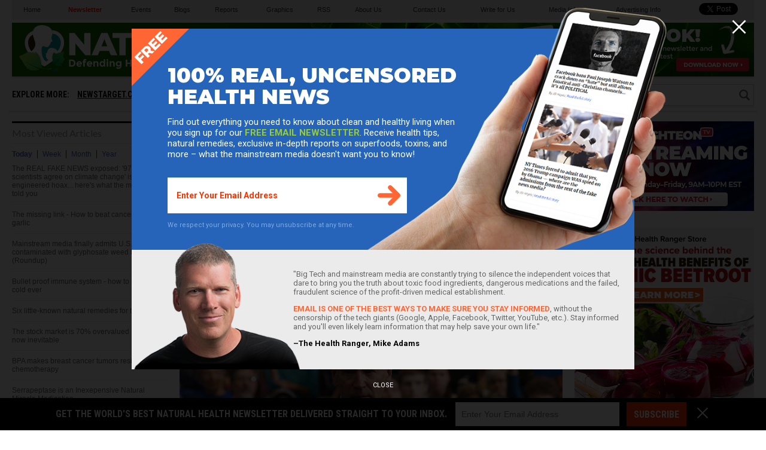

--- FILE ---
content_type: text/html
request_url: https://naturalnews.com/2020-01-14-leftists-panic-video-biden-endorsing-invasion-iraq-demanding-killing.html
body_size: 29258
content:


<!DOCTYPE html>
<html lang="en-US" xmlns:og="http://ogp.me/ns#" xmlns:fb="http://ogp.me/ns/fb#">
<head>
<meta charset="UTF-8" />
<title>Leftists panic as video of Joe Biden surfaces, endorsing the invasion of Iraq and demanding the killing of its national leader – NaturalNews.com</title><meta name="robots" content="noodp,noydir" />
<meta name="viewport" content="width=device-width, initial-scale=1" />
<!-- ///////////////////////////////////////////////////////////////////////////// -->
<meta name="keywords" content="current events,government,military,politics,propaganda,2020 election,bernie sanders,criticism,democratic nomination,democrats,invasion,iraq,iraq war,joe biden,left cult,leftists,military-industrial complex,politics,presidential nomination,support,violence"/>
<!-- ///////////////////////////////////////////////////////////////////////////// -->
		<style type="text/css">
			.slide-excerpt { width: 50%; }
			.slide-excerpt { bottom: 0; }
			.slide-excerpt { right: 0; }
			.flexslider { max-width: 920px; max-height: 400px; }
			.slide-image { max-height: 400px; } 
		</style>
		<style type="text/css"> 
			@media only screen 
			and (min-device-width : 320px) 
			and (max-device-width : 480px) {
				.slide-excerpt { display: none !important; }
			}			 
		</style> <link rel='dns-prefetch' href='//fonts.googleapis.com' />
<link rel='dns-prefetch' href='//s.w.org' />
<link rel="canonical" href="2020-01-14-leftists-panic-video-biden-endorsing-invasion-iraq-demanding-killing.html" />
<link rel='stylesheet' id='naturalnews-css'  href='wp-content/themes/naturalnews-child/style.css?ver=1.0.1' type='text/css' media='all' />
<link rel='stylesheet' id='easy-facebook-likebox-plugin-styles-css'  href='wp-content/plugins/easy-facebook-likebox/public/assets/css/public.css?ver=4.3.0' type='text/css' media='all' />
<link rel='stylesheet' id='easy-facebook-likebox-popup-styles-css'  href='wp-content/plugins/easy-facebook-likebox/public/assets/popup/magnific-popup.css?ver=4.3.0' type='text/css' media='all' />
<link rel='stylesheet' id='sites_render-frontend-css'  href='wp-content/plugins/sites-render-plugin/assets/css/frontend.css?ver=1.0.0' type='text/css' media='all' />
<link rel='stylesheet' id='prefix-style-css'  href='wp-content/plugins/vps/style.css?ver=4.7.3' type='text/css' media='all' />
<link rel='stylesheet' id='kamn-css-easy-twitter-feed-widget-css'  href='wp-content/plugins/easy-twitter-feed-widget/easy-twitter-feed-widget.css?ver=4.7.3' type='text/css' media='all' />
<link rel='stylesheet' id='dashicons-css'  href='wp-includes/css/dashicons.min.css?ver=4.7.3' type='text/css' media='all' />
<link rel='stylesheet' id='lato-font-css'  href='https://fonts.googleapis.com/css?family=Lato%3A300%2C400%2C700&#038;ver=1.0.1' type='text/css' media='all' />
<link rel='stylesheet' id='roboto-condensed-font-css'  href='https://fonts.googleapis.com/css?family=Roboto+Condensed%3A700&#038;ver=1.0.1' type='text/css' media='all' />
<link rel='stylesheet' id='theme-main-css'  href='wp-content/themes/naturalnews-child/css/main.css?ver=1.0.1' type='text/css' media='all' />
<link rel='stylesheet' id='css-css'  href='wp-content/themes/naturalnews-child/css/Stylesheet-Apr-2016-18.css?ver=1.0.1' type='text/css' media='all' />
<link rel='stylesheet' id='slider_styles-css'  href='wp-content/plugins/genesis-responsive-slider/style.css?ver=0.9.2' type='text/css' media='all' />
<script type='text/javascript' src='wp-includes/js/jquery/jquery.js?ver=1.12.4'></script>
<script type='text/javascript' src='wp-includes/js/jquery/jquery-migrate.min.js?ver=1.4.1'></script>
<script type='text/javascript' src='wp-content/plugins/easy-facebook-likebox/public/assets/popup/jquery.magnific-popup.min.js?ver=4.3.0'></script>
<script type='text/javascript' src='wp-content/plugins/easy-facebook-likebox/public/assets/js/jquery.cookie.js?ver=4.3.0'></script>
<script type='text/javascript' src='wp-content/plugins/easy-facebook-likebox/public/assets/js/public.js?ver=4.3.0'></script>
<script type='text/javascript' src='wp-content/plugins/sites-render-plugin/assets/js/frontend.min.js?ver=1.0.0'></script>
<script type='text/javascript'>
/* <![CDATA[ */
var cssTarget = "img.";
/* ]]> */
</script>
<script type='text/javascript' src='wp-content/plugins/svg-support/js/min/svg-inline-min.js?ver=1.0.0'></script>
<script type='text/javascript' src='wp-content/themes/naturalnews-child/js/owl.carousel.min.js?ver=4.7.3'></script>
<script type='text/javascript' src='wp-content/themes/naturalnews-child/js/social-shares.js?ver=4.7.3'></script>
<script type='text/javascript' src='wp-content/themes/naturalnews-child/js/jquery.li-scroller.1.0.js?ver=4.7.3'></script>
<script type='text/javascript' src='wp-content/themes/naturalnews-child/js/Vimeo.js?ver=4.7.3'></script>
<script type='text/javascript' src='wp-content/themes/naturalnews-child/js/views.js?ver=4.7.3'></script>
<script type='text/javascript' src='wp-content/themes/naturalnews-child/js/youtube-resize.js?ver=4.7.3'></script>
<script type='text/javascript' src='wp-content/themes/naturalnews-child/js/socialblock-2.js?ver=4.7.3'></script>
<script type='text/javascript' src='wp-content/themes/naturalnews-child/js/ads.js?ver=4.7.3'></script>
<link rel='https://api.w.org/' href='wp-json/' />
<link rel="alternate" type="application/json+oembed" href="wp-json/oembed/1.0/embed?url=https://www.naturalnews.com/2020-01-14-leftists-panic-video-biden-endorsing-invasion-iraq-demanding-killing.html" />
<link rel="alternate" type="text/xml+oembed" href="wp-json/oembed/1.0/embed?url=https://www.naturalnews.com/2020-01-14-leftists-panic-video-biden-endorsing-invasion-iraq-demanding-killing.html&#038;format=xml" />
<script type="text/javascript">
var _gaq = _gaq || [];
_gaq.push(['_setAccount', '']);
_gaq.push(['_trackPageview']);
(function() {
var ga = document.createElement('script'); ga.type = 'text/javascript'; ga.async = true;
ga.src = ('https:' == document.location.protocol ? 'https://ssl' : 'http://www') + '.google-analytics.com/ga.js';
var s = document.getElementsByTagName('script')[0]; s.parentNode.insertBefore(ga, s);
})();
</script>

<!-- Twitter Cards Meta By WPDeveloper.net -->
<meta name="twitter:card" content="summary_large_image" />
<meta name="twitter:site" content="@healthranger" />
<meta name="twitter:creator" content="@healthranger" />
<meta name="twitter:url" content="https://www.naturalnews.com/2020-01-14-leftists-panic-video-biden-endorsing-invasion-iraq-demanding-killing.html" />
<meta name="twitter:title" content="Leftists panic as video of Joe Biden surfaces, endorsing the invasion of Iraq and demanding the killing of its national leader" />
<meta name="twitter:description" content="As the nation’s first Democratic presidential caucuses are set to begin in Iowa next month, the race for the party’s 2020 nomination will begin in earnest. And it’s already become very obvious [...]" />
<meta name="twitter:image" content="https://www.naturalnews.com/wp-content/uploads/sites/91/2020/01/joe-biden-rally.jpg" />
<!-- Twitter Cards Meta By WPDeveloper.net -->

<link rel="Shortcut Icon" href="wp-content/themes/naturalnews-child/images/icon.ico" type="image/x-icon" />
<link rel="author" href="https://plus.google.com/u/1/+JDHeyes" />
<style type="text/css">.custom-header .site-header { background: url(wp-content/themes/naturalnews-child/images/NaturalNews-Logo-White-420x90.svg) no-repeat !important; }</style>
<!--[if lt IE 9]><script src="//html5shiv.googlecode.com/svn/trunk/html5.js"></script><![endif]-->
<style type="text/css" id="custom-background-css">
body.custom-background { background-image: url("wp-content/themes/naturalnews-child/images/bg.jpg"); background-position: left top; background-size: auto; background-repeat: repeat; background-attachment: scroll; }
</style>
<style>/*
body {
  	width: auto !important ;
    background-color: #FFFFFF;
  	position: relative;
}

.fixed {
    background: #f2f2f2;
	-webkit-box-shadow: none;
    box-shadow:none;
}

.wrap_every_thing {
  	width: 1240px !important;
  	margin: auto !important;
}

.fixed_wrap {
  	width: 1240px !important;
  	margin-left: 0px;
  	margin-right: 0px;
}

.header-wrapper {
  	width: 1240px !important;
}	 

.top-bar {
	width: 1240px !important;
  	height: 27px !important;
	margin: 0px auto 5px auto;
	background-color: #EFEFEF;
  	line-height: normal !important;
	border: none !important;
}

.top-bar .inner {
	width: 1240px !important;
	height: 27px !important;
	margin: 0px 0px 0px 0px !important;
}


.nav-primary {
  	display: table !important;
}

.top-menu {
	display: table !important;
  	width: 1240px !important;
	height: 27px !important;
	margin: 0px 0px 0px 0px !important;
}

.top-social-icon {
  	display: none;
}

.top-search {
  	display: none;
}


ul.top-menu li.current-menu-item,
ul.top-menu li:hover {
    background: #EFEFEF !important;
}

.menu-item {
	border: none !important;
  	display: table-cell !important;
}

.menu-item-27 a {
  	color: #ff0000 !important;
  	font-weight: bold !important;
	font-family: Arial, Helvetica, sans-serif !important; 
  	line-height: 13px !important;
  	font-size: 11px !important;
	text-decoration: none !important;	
  	text-align: center;
  	vertical-align: middle !important;
	width: 167px !important;
	margin: 7px 0px 0px 0px !important;
	padding: 0px 0px 0px 0px !important;
}

.menu-item-6 a, .menu-item-26 a, .menu-item-25 a, .menu-item-24 a, .menu-item-23 a, .menu-item-22 a, .menu-item-32 a {
  	margin: 7px 0px 0px 0px !important;
  	vertical-align: middle !important;
  	font-family: Arial, Helvetica, sans-serif !important; 
  	line-height: 13px !important;
  	font-size: 11px !important;
	color: #333333 !important;
	text-decoration: none !important;	
	font-weight: normal !important;
	text-align: center !important;
	padding: 0px 0px 0px 0px !important;
}

.menu-item-6, .menu-item-6 a {
  	width: 62px !important ;
}

.menu-item-27, .menu-item-27 a {
  	width: 167px !important;
  	color: #ff0000 !important;
  	font-weight: bold !important;
}

.menu-item-26, .menu-item-26 a {
  	width: 186px !important;
}

.menu-item-25, .menu-item-25 a {
  	width: 112px !important;
}

.menu-item-24, .menu-item-24 a {
  	width: 212px !important;
}

.menu-item-23, .menu-item-23 a {
  	width: 103px !important;
}

.menu-item-22, .menu-item-22 a {
	width: 151px !important;
}

.menu-item-32, .menu-item-32 a {
	width: 123px !important;
	text-align: right !important;
  	display: inline !important;
}

.menu-item-32 a iframe {
  	left: 63px !important;
  	top: 5px !important;
}

.menu-item-33, .menu-item-33 a {
	width: 124px !important;
}

.menu-item-33 a iframe {
  	right: 7.5px !important;
  	top: 5px !important;
}


.logo {
  	width: 420px !important;
	height: 90px !important;
  	content: url(https://naturalnews.com/Images/NaturalNews-Logo-White-420x90.svg);
	margin-left: -40px !important; 
}	    

#Social {
  	display: inline;
  	width: 340px;
  	position: relative;
  	top: 34px;
}  	

#SocialIcons {
  	display: inline !important;
  	width: auto; 
}

.header-banner {
  	width: 820px;
  	max-width: 820px;
  	height: 90px;
  	position: relative; 
  	bottom: 89px;
  	left: 41px;
}

.mom-ads-wrap {
  	width: 820px;
  	max-width: 820px;
  	height: 90px;
  	display: table;
  	max-height: 90px;
}

.mom-ad {
  	width: 820px;
  	max-width: 820px;
  	height: 90px;
  	max-height: 90px;
  	margin: 0px;
  	display: table !important;
}

#text-10, #text-10 .widget-wrap, #text-10 .textwidget {
  	display: table-cell !important;
  	width: 340px !important;
  	height: 90px !important;
  	max-height: 90px !important;
  	white-space: nowrap;
  	line-height: 0px;
}

#text-11, #text-11 .widget-wrap, #text-11 .textwidget, #Subscribe  {
  	display: table-cell !important;
  	width: 480px !important;
  	height: 90px !important;
  	max-height: 90px !important;
  	white-space: nowrap;
  	line-height: 0px;
}

#text-10 .widget-wrap {	
  	position: relative;
  	bottom: 34px;
}

.SN {
  	display: table-cell;
    width: 23px;
    height: 23px;
    padding: 0px 5px 0px 0px;
}

.dd-effect-slide {
  	display: none;
}

#nav_menu-4 {
  	display: inline;
    float: left;
    width: 940px;
    position: static;
    height: auto;
    background-color: #FFFFFF;
  	width: 1240px;
}

#nav_menu-4 {
  	height: 49px;
  	border-bottom-style: solid;
    border-bottom-width: 3px;
    border-bottom-color: #ECECEC;
}

#nav_menu-4 .widget-wrap {
  	display: inline !important;
	position: relative;
    top: 14.5px;
}

.menu-header-bottom-container {
  	display: inline !important;
}
 

#menu-header-bottom {
  	display: inline;
    width: auto;
    margin: 0px 0px;
    padding: 10px 0px 0px 0px;
}

#menu-header-bottom .menu-item {
  	padding: 0px 5px 0px 0px;
  	text-align: left;
    font-size: 15px;
    line-height: 15px;
  	font-weight: 700;
    font-family: 'Roboto Condensed', arial, helvetica, san-serif;
  	display: inline !important;
}

#menu-item-70 {
  	
}
 

#menu-item-85 {
  	width: 300px;
}

#menu-item-85 * {
  	display: inline !important;
}


#SearchSubmit {
}

.main-container {
  	margin: 0;
  	background: #ffffff;
}

#RedAlert {
	width: 1240px;
    background: #CC0000;
  	position: relative;
  	right: 1px;
  	top: 1px;
    height: 36px;
    border-top-width: 15px;
    border-top-color: #ffffff;
    border-top-style: solid;
    color: #ffffff;
    text-align: center;
    font-size: 16px;
    line-height: 35px;
  	text-decoration: underline;
	display: none;
}

.main-left .main-content {
  	width:600px;
  	
}

#text-22 {
  	border: none;
  	padding: 0px;
}

.main-left .main-content #text-22 .block-title {
  	height: 38px;
  	padding: 0 0 0 10px;
  	border: none;
  	background-color: #f9edd4;
  	margin: 0px;
}

.main-left .main-content #text-22 .block-title h2 {
  	color: #000000;
  	font-size: 18px;
    font-family: 'Roboto Condensed', sans-serif;
}

#text-22 .textwidget {
  	background: #f9edd4;
}  

.MostV {
  	width: 570px;
	font-size: 14px;
    line-height: 16px;
    margin: 0px auto 10px auto;
    padding: 0px 0px 10px 0px;
    border-bottom-style: dotted;
    border-bottom-width: 1px;
    border-bottom-color: #EEDAB1;
	font-family: Arial, Helvetica, sans-serif;
}

.MostVB {
  	border: none !important;
}

.MostV a:hover {
  	text-decoration: underline;
  	color: #000000;
}



#multinews-featured-post-15 .widget-wrap .block-title {
  	margin: -15px -15px 0px;  	
 }

#featured-post-16 .widget-wrap article .entry-header {
  	margin-top: 100px;
  	width: 760px;
}

#featured-post-16 .widget-wrap article .entry-meta {
  	position: relative;
	bottom: 170px;
  	right: 167.5px;
}

.momizat-icon-calendar {
  display: none;
}

#featured-post-16 .widget-wrap article .entry-title a {
  	position: relative;
  	bottom: 70px;
	right: 167.5px;
  	display: block;
  	overflow: visible;
}

#multinews-featured-post-15 .widget-wrap .f-tabbed-container .f-tabbed-body ul li {
  display: inline-flex;
  flex-direction: row-reverse;
  flex-wrap: wrap-reverse;
  justify-content: flex-end;
  padding: 0px;
}

#multinews-featured-post-15 .widget-wrap .f-tabbed-container .f-tabbed-body ul li .f-p-title {
  order: 4;
  margin-bottom: 5px;
}

#multinews-featured-post-15 .widget-wrap .f-tabbed-container .f-tabbed-body ul li .entry-meta {
  order: 5;
  margin-bottom: 2.5px;
  margin-top: 0px;
}

#multinews-featured-post-15 .widget-wrap .f-tabbed-container .f-tabbed-body ul li .entry-meta time, #multinews-featured-post-15 .widget-wrap .f-tabbed-container .f-tabbed-body ul li .entry-meta span {
	font-size: 11px;
    color: #787878;
}

#multinews-featured-post-15 .widget-wrap .f-tabbed-container .f-tabbed-body ul li .f-p-title span a {
  font-size: 20px;
  line-height: 23px;
  font-weight: 700;
  font-family: Arial, Helvetica, sans-serif;
  zoom: 1;
}

#multinews-featured-post-15 .widget-wrap .f-tabbed-container .f-tabbed-body ul li .post-thumbnail {
  order 3;
  width: 140px;
  height: 78.75;
}

#multinews-featured-post-15 .widget-wrap .f-tabbed-container .f-tabbed-body ul li .post-thumbnail {
  order: 3;
}

#multinews-featured-post-15 .widget-wrap .f-tabbed-container .f-tabbed-body ul li .post-thumbnail a img {
  width: 140px;
  height: 78.75px;
}

#multinews-featured-post-15 .widget-wrap .f-tabbed-container .f-tabbed-body ul li .entry-content {
  flex-shrink: 1;
  width: 430px;	
  height: 56px;
  order: 2;
}

#multinews-featured-post-15 .widget-wrap .f-tabbed-container .f-tabbed-body ul li .entry-content p {
  position: relative;
  bottom: 27px;
  font-size: 12px;
  line-height: 14px;
  font-family: Arial, Helvetica, sans-serif;
  color: #787878;
  height: 56px;
  overflow: hidden;
}	

#multinews-featured-post-15 .widget-wrap .f-tabbed-container .f-tabbed-body ul li .mom-share-post {
  order: 1;
  overflow: visible;
  height: 5px;
}

#multinews-featured-post-15 .widget-wrap .f-tabbed-container .f-tabbed-body ul li .mom-share-post .mom-share-buttons {
  padding-right: 100px;
}

.share-facebook i:before  {
  content: initial;
}


.share-twitter i:before {
  content: initial;
}


.share-google i:before {
  content: initial;
}


span.total_shares {
  font-size: 11px;
  position: relative;
  bottom: 6px;
}

#multinews-featured-post-15 {
	border: none;
	box-shadow: none;
}

#multinews-featured-post-16 {
	width: 300px;
	padding: 0px;
	height: 311px;
}

#multinews-featured-post-16 .widget-title {
	margin: 0px;
}

#multinews-featured-post-16 .widget-title h2{
	border: none;
}

.main-container {
	width: 1240px;
}

aside.secondary-sidebar {
	border: none;
}

#multinews-featured-post-16 body {
  	width: auto !important ;
    background-color: #FFFFFF;
  	position: relative;
}

.fixed {
    background: #f2f2f2;
	-webkit-box-shadow: none;
    box-shadow:none;
}

.wrap_every_thing {
  	width: 1240px !important;
  	margin: auto !important;
}

.fixed_wrap {
  	width: 1240px !important;
  	margin-left: 0px;
  	margin-right: 0px;
}

.header-wrapper {
  	width: 1240px !important;
}	 

.top-bar {
	width: 1240px !important;
  	height: 27px !important;
	margin: 0px auto 5px auto;
	background-color: #EFEFEF;
  	line-height: normal !important;
	border: none !important;
}

.top-bar .inner {
	width: 1240px !important;
	height: 27px !important;
	margin: 0px 0px 0px 0px !important;
}


.nav-primary {
  	display: table !important;
}

.top-menu {
	display: table !important;
  	width: 1240px !important;
	height: 27px !important;
	margin: 0px 0px 0px 0px !important;
}

.top-social-icon {
  	display: none;
}

.top-search {
  	display: none;
}


ul.top-menu li.current-menu-item,
ul.top-menu li:hover {
    background: #EFEFEF !important;
}

.menu-item {
	border: none !important;
  	display: table-cell !important;
}

.menu-item-27 a {
  	color: #ff0000 !important;
  	font-weight: bold !important;
	font-family: Arial, Helvetica, sans-serif !important; 
  	line-height: 13px !important;
  	font-size: 11px !important;
	text-decoration: none !important;	
  	text-align: center;
  	vertical-align: middle !important;
	width: 167px !important;
	margin: 7px 0px 0px 0px !important;
	padding: 0px 0px 0px 0px !important;
}

.menu-item-6 a, .menu-item-26 a, .menu-item-25 a, .menu-item-24 a, .menu-item-23 a, .menu-item-22 a, .menu-item-32 a {
  	margin: 7px 0px 0px 0px !important;
  	vertical-align: middle !important;
  	font-family: Arial, Helvetica, sans-serif !important; 
  	line-height: 13px !important;
  	font-size: 11px !important;
	color: #333333 !important;
	text-decoration: none !important;	
	font-weight: normal !important;
	text-align: center !important;
	padding: 0px 0px 0px 0px !important;
}

.menu-item-6, .menu-item-6 a {
  	width: 62px !important ;
}

.menu-item-27, .menu-item-27 a {
  	width: 167px !important;
  	color: #ff0000 !important;
  	font-weight: bold !important;
}

.menu-item-26, .menu-item-26 a {
  	width: 186px !important;
}

.menu-item-25, .menu-item-25 a {
  	width: 112px !important;
}

.menu-item-24, .menu-item-24 a {
  	width: 212px !important;
}

.menu-item-23, .menu-item-23 a {
  	width: 103px !important;
}

.menu-item-22, .menu-item-22 a {
	width: 151px !important;
}

.menu-item-32, .menu-item-32 a {
	width: 123px !important;
	text-align: right !important;
  	display: inline !important;
}

.menu-item-32 a iframe {
  	left: 63px !important;
  	top: 5px !important;
}

.menu-item-33, .menu-item-33 a {
	width: 124px !important;
}

.menu-item-33 a iframe {
  	right: 7.5px !important;
  	top: 5px !important;
}

.logo {
  	width: 420px !important;
	height: 90px !important;
  	content: url(https://naturalnews.com/Images/NaturalNews-Logo-White-420x90.svg);
	margin-left: -40px !important; 
}	    

#Social {
  	display: inline;
  	width: 340px;
  	position: relative;
  	top: 34px;
}  	

#SocialIcons {
  	display: inline !important;
  	width: auto; 
}

.header-banner {
  	width: 820px;
  	max-width: 820px;
  	height: 90px;
  	position: relative; 
  	bottom: 89px;
  	left: 41px;
}

.mom-ads-wrap {
  	width: 820px;
  	max-width: 820px;
  	height: 90px;
  	display: table;
  	max-height: 90px;
}

.mom-ad {
  	width: 820px;
  	max-width: 820px;
  	height: 90px;
  	max-height: 90px;
  	margin: 0px;
  	display: table !important;
}

#text-10, #text-10 .widget-wrap, #text-10 .textwidget {
  	display: table-cell !important;
  	width: 340px !important;
  	height: 90px !important;
  	max-height: 90px !important;
  	white-space: nowrap;
  	line-height: 0px;
}

#text-11, #text-11 .widget-wrap, #text-11 .textwidget, #Subscribe  {
  	display: table-cell !important;
  	width: 480px !important;
  	height: 90px !important;
  	max-height: 90px !important;
  	white-space: nowrap;
  	line-height: 0px;
}

#text-10 .widget-wrap {	
  	position: relative;
  	bottom: 34px;
}

.SN {
  	display: table-cell;
    width: 23px;
    height: 23px;
    padding: 0px 5px 0px 0px;
}

.dd-effect-slide {
  	display: none;
}

#nav_menu-4 {
  	display: inline;
    float: left;
    width: 940px;
    position: static;
    height: auto;
    background-color: #FFFFFF;
  	width: 1240px;
}

#nav_menu-4 {
  	height: 49px;
  	border-bottom-style: solid;
    border-bottom-width: 3px;
    border-bottom-color: #ECECEC;
}

#nav_menu-4 .widget-wrap {
  	display: inline !important;
	position: relative;
    top: 14.5px;
}

.menu-header-bottom-container {
  	display: inline !important;
}
 

#menu-header-bottom {
  	display: inline;
    width: auto;
    margin: 0px 0px;
    padding: 10px 0px 0px 0px;
}

#menu-header-bottom .menu-item {
  	padding: 0px 5px 0px 0px;
  	text-align: left;
    font-size: 15px;
    line-height: 15px;
  	font-weight: 700;
    font-family: 'Roboto Condensed', arial, helvetica, san-serif;
  	display: inline !important;
}

#menu-item-70 {
  	
}
 

#menu-item-85 {
  	width: 300px;
}

#menu-item-85 * {
  	display: inline !important;
}


#SearchSubmit {
}

.main-container {
  	margin: 0;
  	background: #ffffff;
}

#RedAlert {
	width: 1240px;
    background: #CC0000;
  	position: relative;
  	right: 1px;
  	top: 1px;
    height: 36px;
    border-top-width: 15px;
    border-top-color: #ffffff;
    border-top-style: solid;
    color: #ffffff;
    text-align: center;
    font-size: 16px;
    line-height: 35px;
  	text-decoration: underline;
	display: none;
}

.main-left .main-content {
  	width:600px;
  	
}

#text-22 {
  	border: none;
  	padding: 0px;
}

.main-left .main-content #text-22 .block-title {
  	height: 38px;
  	padding: 0 0 0 10px;
  	border: none;
  	background-color: #f9edd4;
  	margin: 0px;
}

.main-left .main-content #text-22 .block-title h2 {
  	color: #000000;
  	font-size: 18px;
    font-family: 'Roboto Condensed', sans-serif;
}

#text-22 .textwidget {
  	background: #f9edd4;
}  

.MostV {
  	width: 570px;
	font-size: 14px;
    line-height: 16px;
    margin: 0px auto 10px auto;
    padding: 0px 0px 10px 0px;
    border-bottom-style: dotted;
    border-bottom-width: 1px;
    border-bottom-color: #EEDAB1;
	font-family: Arial, Helvetica, sans-serif;
}

.MostVB {
  	border: none !important;
}

.MostV a:hover {
  	text-decoration: underline;
  	color: #000000;
}



#multinews-featured-post-15 .widget-wrap .block-title {
  	margin: -15px -15px 0px;  	
 }

#featured-post-16 .widget-wrap article .entry-header {
  	margin-top: 100px;
  	width: 760px;
}

#featured-post-16 .widget-wrap article .entry-meta {
  	position: relative;
	bottom: 170px;
  	right: 167.5px;
}

.momizat-icon-calendar {
  display: none;
}

#featured-post-16 .widget-wrap article .entry-title a {
  	position: relative;
  	bottom: 70px;
	right: 167.5px;
  	display: block;
  	overflow: visible;
}

#multinews-featured-post-15 .widget-wrap .f-tabbed-container .f-tabbed-body ul li {
  display: inline-flex;
  flex-direction: row-reverse;
  flex-wrap: wrap-reverse;
  justify-content: flex-end;
  padding: 0px;
}

#multinews-featured-post-15 .widget-wrap .f-tabbed-container .f-tabbed-body ul li .f-p-title {
  order: 4;
  margin-bottom: 5px;
}

#multinews-featured-post-15 .widget-wrap .f-tabbed-container .f-tabbed-body ul li .entry-meta {
  order: 5;
  margin-bottom: 2.5px;
  margin-top: 0px;
}

#multinews-featured-post-15 .widget-wrap .f-tabbed-container .f-tabbed-body ul li .entry-meta time, #multinews-featured-post-15 .widget-wrap .f-tabbed-container .f-tabbed-body ul li .entry-meta span {
	font-size: 11px;
    color: #787878;
}

#multinews-featured-post-15 .widget-wrap .f-tabbed-container .f-tabbed-body ul li .f-p-title span a {
  font-size: 20px;
  line-height: 23px;
  font-weight: 700;
  font-family: Arial, Helvetica, sans-serif;
  zoom: 1;
}

#multinews-featured-post-15 .widget-wrap .f-tabbed-container .f-tabbed-body ul li .post-thumbnail {
  order 3;
  width: 140px;
  height: 78.75;
}

#multinews-featured-post-15 .widget-wrap .f-tabbed-container .f-tabbed-body ul li .post-thumbnail {
  order: 3;
}

#multinews-featured-post-15 .widget-wrap .f-tabbed-container .f-tabbed-body ul li .post-thumbnail a img {
  width: 140px;
  height: 78.75px;
}

#multinews-featured-post-15 .widget-wrap .f-tabbed-container .f-tabbed-body ul li .entry-content {
  flex-shrink: 1;
  width: 430px;	
  height: 56px;
  order: 2;
}

#multinews-featured-post-15 .widget-wrap .f-tabbed-container .f-tabbed-body ul li .entry-content p {
  position: relative;
  bottom: 27px;
  font-size: 12px;
  line-height: 14px;
  font-family: Arial, Helvetica, sans-serif;
  color: #787878;
  height: 56px;
  overflow: hidden;
}	

#multinews-featured-post-15 .widget-wrap .f-tabbed-container .f-tabbed-body ul li .mom-share-post {
  order: 1;
  overflow: visible;
  height: 5px;
}

#multinews-featured-post-15 .widget-wrap .f-tabbed-container .f-tabbed-body ul li .mom-share-post .mom-share-buttons {
  padding-right: 100px;
}

.share-facebook i:before  {
  content: initial;
}


.share-twitter i:before {
  content: initial;
}

.share-google i:before {
  content: initial;
}


span.total_shares {
  font-size: 11px;
  position: relative;
  bottom: 6px;
}

#multinews-featured-post-15 .mom-share-buttons {
  position: relative;
  left: 155px;
  bottom: 20px;
}

#multinews-featured-post-15 {
	border-bottom-style: solid;
    box-shadow: none;
    border-bottom-width: 1px;
    padding-bottom: 0px;
    border-bottom-color: #dbdbdb;
}

#multinews-featured-post-16 {
	width: 300px;
	padding: 0px;
	height: 311px;
}

#multinews-featured-post-16 .widget-title, #multinews-featured-post-15 .widget-title {
	margin: 0px;
}

#multinews-featured-post-16 .widget-title h2, #multinews-featured-post-17 .widget-title h2{
	border: none;
}

.main-container {
	width: 1240px;
}

aside.secondary-sidebar {
	border: none;
}

aside.secondary-sidebar {
	    -webkit-box-shadow: none;
}

#multinews-featured-post-16 .f-tabbed-container .f-tabbed-body ul li .f-p-title span a {
	font-size: 14px;
	color: #666666;
	text-decoration: none;
	line-height: 16px;
	font-family: Arial, Helvetica, sans-serif;
}

#multinews-featured-post-16 .f-tabbed-container .f-tabbed-body ul li  {
	border-bottom: 0px;
	padding: 15px 15px 0px;
}

#multinews-featured-post-16 .f-tabbed-container .f-tabbed-body ul li a {
	display: inline-block;
}

#multinews-featured-post-17 {
	margin-top: 20px;
}

#multinews-featured-post-17 .f-tabbed-container .f-tabbed-body ul li  {
	border-bottom: 0px;
	padding: 15px 0px 0px;
	display: inline-block;
}

#multinews-featured-post-17 .f-tabbed-container .f-tabbed-body ul li  figure a img {
	width: 60px;
	height: 60px
}

#multinews-featured-post-17 .f-tabbed-container .f-tabbed-body ul li .f-p-title span a {
	font-size: 16px;
	color: #000000;
	text-decoration: none;
	line-height: 16px;
	font-family: Arial, Helvetica, sans-serif;
}

.referenceblock {
  	width: 305px;
    position: relative;
    right: 13px;
  	top: 10px;
}

.referencetable {
  	display: table;
  	padding: 10px 0px 10px 0px;
  	border-bottom-style: solid;
    border-bottom-width: 1px;
    border-bottom-color: #ECECEC;
}

.referencecell {
  	display: table-cell;
}

.referencecell1 {
  	width: 60px;
    height: 60px;
    vertical-align: middle;
}

.referencecell2 {
  	width: 240px;
  	height: 60px;
}

.referencetext {
  	font-size: 12px;
  	line-height: 14px;
  	color: #333333;
}

.referencelink {
  	font-size: 14px;
  	line-height: 18px;
  	color: #3366CC;
}

.referencelink:hover, #text-26 a:hover {
	text-decoration: underline;	
  	color: #3399FF; 
}

.sidebar {
	border: none;
	box-shadow: none;
	
}

.an {
	margin: 0px 0px 15px 0px;
}

#easy_facebook_page_plugin-4 {
	padding: 0px 0px 0px 0px;
	margin-bottom: 15px;
}

#text-26 {
	border: none;
	padding: 0px 0px 0px 0px;
	-webkit-box-shadow: none;
    box-shadow: none;
}

#text-26 a {
    font-weight: bold;
	color: #3366CC;
	font-size: 16px;
    line-height: 18px;
}

.featuredcontentblock {
  	width: 600px;
    position: relative;
    right: 14px;
}

.featuredcontenteven, .featuredcontentodd {
  	width: 290px;
  	height: 200px;
  	display: inline-block;
}

.featuredcontenteven {
  	margin-left: 15px;
}
.text-42 .widget-wrap {
  	width 600px;
}
*/

img { max-width: 100%; max-height: 100%; border: none; }

.CF { zoom: 1; }
.CF:before, .CF:after { content: ""; display: table; }
.CF:after { clear: both; }

.SBAMasthead { display: block; width: auto; max-width: 728px; height: auto; max-height: 90px; margin: 0px auto; background-color: #ececec; }
.SBAInHouse, .SBAIH { display: block; width: 300px; height: 300px; margin: 0px auto; position: relative; background-color: #ececec; }
.SBAArticle { display: block; width: 300px; height: 250px; margin: 8px auto 10px 15px; background-color: #ececec; }

.SBABottom1 { display: block; width: 300px; margin: 0px auto; }
.SBABottom2 { display: block; width: 300px; margin: 0px auto; }
.SBABottom1 div, .SBABottom2 div { display: inline-block; float: left; width: 140px; height: 140px; margin: 5px; !important;}

.SBATier1, .SBATier2, .SBATier3 { display: block !important; width: 300px !important; margin: 0px auto 10px auto !important; padding: 0px 15px 0px 15px !important; }
.SBATier1 div, .SBATier2 div, .SBATier3 div { display: inline-block !important; float: left !important; width: 125px !important; height: 125px !important; margin: 5px !important; }

/* DESKTOP SIZE */ 
@media (min-width: 640px) {

.SBABottom1, .SBABottom2 { width: 640px; }
.SBABottom1 div, .SBABottom2 div { width: 150px; height: 150px; }
.SBABottom1 div:nth-child(1), .SBABottom1 div:nth-child(5) { margin: 5px 5px 5px 0px; }
.SBABottom2 div:nth-child(1), .SBABottom2 div:nth-child(5) { margin: 5px 5px 5px 0px; }
}

.RecipeVideos { display: block; width: 100%; min-width: 300px; max-width: 100%; margin: 0px auto 15px auto;}
.RecipeVideo { display: table; width: 100%; min-width: 300px; max-width: 100%; margin: 0px auto 5px auto; border-bottom: solid 1px #ECECEC; }
.RecipeVideo div { display: table-cell; vertical-align: top;}
.RecipeVideo div:nth-child(1) { width: 100px; padding: 0px 5px 5px 0px;}
.RecipeVideo div:nth-child(2) { font-size: 12px; line-height: 17px; color: #999999; font-family: Arial, Helvetica, sans-serif;}
.RecipeVideo div:nth-child(2) b { font-size: 16px; font-weight: normal; }
.RecipeVideo div:nth-child(2) a { color: #000000; text-decoration: none;}
.RecipeVideo div:nth-child(2) a:hover { text-decoration: underline;}

.DiasporaLikeBox { display: block; position: relative; width: 300px; height: 130px; margin: 0px auto 20px auto; background-repeat: no-repeat; background-position: left top; }
.DiasporaLikeBox div:nth-child(1) { display: block; position: absolute; top: 7px; left: 7px; width: 48px; height: 48px; background-color: #FFFFFF; border: solid 2px #FFFFFF; z-index: 4001; }
.DiasporaLikeBox div:nth-child(2) { display: block; position: absolute; top: 7px; left: 64px; width: 229px; height: 50px; color: #FFFFFF; font-size: 17px; line-height: 18px; text-shadow: 1px 1px 4px rgba(150, 150, 150, 1); z-index: 4002; }
.DiasporaLikeBox div:nth-child(2) span { font-size: 12px; line-height: 18px; }
.DiasporaLikeBox div:nth-child(2) a { color: #FFFFFF; }
.DiasporaLikeBox div:nth-child(2) a:hover { text-decoration: underline; }
.DiasporaLikeBox div:nth-child(3), .DiasporaLikeBox div:nth-child(4) { display: block !important; position: absolute; bottom: 7px; padding: 3px 3px 3px 27px; font-size: 11px; font-weight: bold; background-color: #FFFFFF; border-radius: 2px; border: 1px solid #ECECEC; color: #666666; background-repeat: no-repeat; background-position: 5px center; }
.DiasporaLikeBox div:nth-child(3) a, .DiasporaLikeBox div:nth-child(4) a { color: #666666; }
.DiasporaLikeBox div:nth-child(3) { left: 7px; z-index: 4003; width: 90px !important; background-image: url(https://www.naturalnews.com/Images/Icon-Diaspora-Gray.svg); }
.DiasporaLikeBox div:nth-child(4) { right: 7px; z-index: 4004; width: 90px !important; background-image: url(https://www.naturalnews.com/Images/Icon-Shop-Gray.svg); }

/* @media screen and (-ms-high-contrast: active), (-ms-high-contrast: none) {
    #MastheadRowA li {
        position: relative;
	  	bottom: 30px;
    }
} 

@media screen and (-ms-high-contrast: active), (-ms-high-contrast: none) {
    .nav-primary, .nav-primary div.wrap, #MastheadRowA {
        height: 30px;
    }
}  

@media screen and (-ms-high-contrast: active), (-ms-high-contrast: none) {
    .menu-item-33 {
        position: relative;
	  	top: 3.5px;
    }
} */</style>
<!-- START - Facebook Open Graph, Google+ and Twitter Card Tags 1.7.3.1 -->
<meta property="fb:app_id" content="136224268059"/>
<meta property="og:locale" content="en_US"/>
<meta property="og:site_name" content="NaturalNews.com"/>
<meta property="og:title" content="Leftists panic as video of Joe Biden surfaces, endorsing the invasion of Iraq and demanding the killing of its national leader"/>
<meta itemprop="name" content="Leftists panic as video of Joe Biden surfaces, endorsing the invasion of Iraq and demanding the killing of its national leader"/>
<meta property="og:url" content="https://www.naturalnews.com/2020-01-14-leftists-panic-video-biden-endorsing-invasion-iraq-demanding-killing.html"/>
<meta property="og:type" content="article"/>
<meta property="article:published_time" content="2020-01-14T11:32:26+00:00"/>
<meta property="article:modified_time" content="2020-01-14T11:32:26+00:00" />
<meta property="og:updated_time" content="2020-01-14T11:32:26+00:00" />
<meta property="article:section" content="Current Events"/>
<meta property="article:section" content="Government"/>
<meta property="article:section" content="military"/>
<meta property="article:section" content="Politics"/>
<meta property="article:section" content="Propaganda"/>
<meta property="og:description" content="As the nation’s first Democratic presidential caucuses are set to begin in Iowa next month, the race for the party’s 2020 nomination will begin in earnest.

And it’s already become very obvious that party elders are nervous about their hand-picked candidate’s chances: Former Vice President Joe Bid"/>
<meta itemprop="description" content="As the nation’s first Democratic presidential caucuses are set to begin in Iowa next month, the race for the party’s 2020 nomination will begin in earnest.

And it’s already become very obvious that party elders are nervous about their hand-picked candidate’s chances: Former Vice President Joe Bid"/>
<!-- END - Facebook Open Graph, Google+ and Twitter Card Tags -->

<meta property="og:image" content="https://www.naturalnews.com/wp-content/uploads/sites/91/2020/01/joe-biden-rally.jpg"/><link href="wp-content/themes/naturalnews-child/images/apple-touch-icon.png" rel="apple-touch-icon" />
<link href="wp-content/themes/naturalnews-child/images/apple-touch-icon-76x76.png" rel="apple-touch-icon" sizes="76x76" />
<link href="wp-content/themes/naturalnews-child/images/apple-touch-icon-120x120.png" rel="apple-touch-icon" sizes="120x120" />
<link href="wp-content/themes/naturalnews-child/images/apple-touch-icon-152x152.png" rel="apple-touch-icon" sizes="152x152" />
<link href="wp-content/themes/naturalnews-child/images/apple-touch-icon-180x180.png" rel="apple-touch-icon" sizes="180x180" />
<link href="wp-content/themes/naturalnews-child/images/icon-hires.png" rel="icon" sizes="192x192" />
<link href="wp-content/themes/naturalnews-child/images/icon-normal.png" rel="icon" sizes="128x128" />
<!--------------------------------------------------------------------->

<link rel="alternate" type="application/rss+xml" title="RSS 2.0" href="/rss.xml" />
<link rel="alternate" type="application/rss+xml" title="RSS 2.0" href="/FeedlyRSS.xml" />
<link rel="alternate" type="application/rss+xml" title="RSS 2.0" href="/AppleRSS.xml" />

<script type="text/javascript" src="ARF/Juno-Jan.js"></script>



<script src="https://www.webseed.com/javascripts/messagebar.js"></script>




<script>
$(window).load(function(){
$(document).ready(function(){

Captcha();
function Captcha(){
     var alpha = new Array('A','B','C','D','E','F','G','H','I','J','K','L','M','N','O','P','Q','R','S','T','U','V','W','X','Y','Z');
     var colors = new Array("red", "green", "blue", "black", "purple");
     var i;
     for (i=0;i<6;i++){
         var char1 = alpha[Math.floor(Math.random() * alpha.length)];
         var char2 = alpha[Math.floor(Math.random() * alpha.length)];
         var char3 = alpha[Math.floor(Math.random() * alpha.length)];
         var char4 = alpha[Math.floor(Math.random() * alpha.length)];
         var char5 = alpha[Math.floor(Math.random() * alpha.length)];

         var color1 = colors[Math.floor(Math.random() * colors.length)];
         var color2 = colors[Math.floor(Math.random() * colors.length)];
         var color3 = colors[Math.floor(Math.random() * colors.length)];
         var color4 = colors[Math.floor(Math.random() * colors.length)];
         var color5 = colors[Math.floor(Math.random() * colors.length)];

         var bold1 = Math.floor(Math.random() * 20 + 35);
         var bold2 = Math.floor(Math.random() * 20 + 35);
         var bold3 = Math.floor(Math.random() * 20 + 35);
         var bold4 = Math.floor(Math.random() * 20 + 35);
         var bold5 = Math.floor(Math.random() * 20 + 35);

         var height1 = Math.floor(Math.random() * 10 + 5);
         var height2 = Math.floor(Math.random() * 10 + 5);
         var height3 = Math.floor(Math.random() * 10 + 5);
         var height4 = Math.floor(Math.random() * 10 + 5);
         var height5 = Math.floor(Math.random() * 10 + 5);
                      }

         var code = "";

         if ($("#mainCaptcha").width()>=278)
          {
           spaces = "&nbsp;&nbsp;&nbsp;&nbsp;";

           var bold1 = Math.floor(Math.random() * 20 + 35);
           var bold2 = Math.floor(Math.random() * 20 + 35);
           var bold3 = Math.floor(Math.random() * 20 + 35);
           var bold4 = Math.floor(Math.random() * 20 + 35);
           var bold5 = Math.floor(Math.random() * 20 + 35);
          }
         else
          {
           spaces = "&nbsp;";

           var bold1 = Math.floor(Math.random() * 20 + 27);
           var bold2 = Math.floor(Math.random() * 20 + 27);
           var bold3 = Math.floor(Math.random() * 20 + 27);
           var bold4 = Math.floor(Math.random() * 20 + 27);
           var bold5 = Math.floor(Math.random() * 20 + 27);
          }

         code+= "<center>";
         code+=          "<span style='border:0px solid red;position:relative;top:" + height1 + "px;width:30px;font-size:" + bold1 + "px;color:" + color1 + "'>" + char1 + '</span> ';
         code+= spaces + "<span style='border:0px solid red;position:relative;top:" + height2 + "px;width:30px;font-size:" + bold2 + "px;color:" + color2 + "'>" + char2 + '</span> ';
         code+= spaces + "<span style='border:0px solid red;position:relative;top:" + height3 + "px;width:30px;font-size:" + bold3 + "px;color:" + color3 + "'>" + char3 + '</span> ';
         code+= spaces + "<span style='border:0px solid red;position:relative;top:" + height4 + "px;width:30px;font-size:" + bold4 + "px;color:" + color4 + "'>" + char4 + '</span> ';
         code+= spaces + "<span style='border:0px solid red;position:relative;top:" + height5 + "px;width:30px;font-size:" + bold5 + "px;color:" + color5 + "'>" + char5 + '</span> ';
         code+= "</center>";

         document.getElementById("mainCaptcha").innerHTML = code;
	 document.getElementById("mainCaptcha").value = code;

/*         $.ajax({
             url: "captchasave.asp?captcha=" + char1 + char2 + char3 + char4 + char5,
             type: 'GET',
             data: "",
             async:false,
             dataType: 'text',
             success: function(data) { alert("@") },
             error: function(data) { }
         });
*/

         console.log("call");
         console.log("captchasave.asp?captcha=" + char1 + char2 + char3 + char4 + char5);
         $.ajax({
             type: "POST",
             url: "captchasave.asp?captcha=" + char1 + char2 + char3 + char4 + char5,
             async: false,
             data: { }
         }).done(function (msg) {
          console.log("base64=" + msg);
          $("#captchacode").val(msg);
//          alert(msg);
         }).fail(function (jqXHR, txtStatus) { 
         console.log("error");
         });

       }
function ValidCaptcha(){
     var string1 = removeSpaces(document.getElementById('mainCaptcha').value);
     var string2 =         removeSpaces(document.getElementById('txtInput').value);
     if (string1 == string2){
            return true;
     }else{        
          return false;
          }
}
function removeSpaces(string){
     return string.split(' ').join('');
}
})
});
</script>
<script type="text/javascript">

function checkemail() {
var email = document.getElementById( "Email" ).value;

pos_gmail = email.indexOf("gmail.com");

if (pos_gmail!=-1) {
showGmailMessage();
return false;
} else {
//alert(document.window.parent);
//document.window._parent.tempform.email.value=email;
//return false;
return true;
};

};

//--------------------------------------------

function showGmailMessage() {
$('#GmailMessage').fadeIn(300);
};

//--------------------------------------------

function hideGmailMessage() {
$('#GmailMessage').fadeOut(150);
};

//--------------------------------------------

function continueAnyway() {
$('#GmailMessage').fadeOut(150);
document.subscribeboxregistration.submit();
};

</script>

<style>

#mainCaptcha{
        border:	1px solid gray;
	width: 200px;
	height:60px;
	
}

.MainReaderRegistrationBox { 
display: table; width: 100%; margin: 0px auto;
border-radius: 10px;
background: #5bc3ba; /* Old browsers */
background: -moz-linear-gradient(top, #5bc3ba 50%, #95be50 100%); /* FF3.6-15 */
background: -webkit-linear-gradient(top, #5bc3ba 50%,#95be50 100%); /* Chrome10-25,Safari5.1-6 */
background: linear-gradient(to bottom, #5bc3ba 50%,#95be50 100%); /* W3C, IE10+, FF16+, Chrome26+, Opera12+, Safari7+ */
filter: progid:DXImageTransform.Microsoft.gradient( startColorstr='#5bc3ba', endColorstr='#95be50',GradientType=0 ); /* IE6-9 */
}


@media (max-width: 480px) 
{

.MainReaderRegistrationBox .Left { display: table-cell; vertical-align: top; width: auto; padding: 30px; }
.MainReaderRegistrationBox .Left div { display: block; width: 100%; margin: 0px auto; font-family: arial, helvetica, sans-serif; color: #FFFFFF; text-align: center; }
.MainReaderRegistrationBox .Left div:nth-child(1) { font-size: 10px; line-height: 11px; font-weight: normal; }
.MainReaderRegistrationBox .Left div:nth-child(2) { font-size: 6px; line-height: 6px; }
.MainReaderRegistrationBox .Left div:nth-child(3) { padding-bottom: 5px; }
.MainReaderRegistrationBox .Left div:nth-child(4) { font-size: 11px; line-height: 12px; }
.MainReaderRegistrationBox .Left div:nth-child(2) p:nth-child(2) { font-size: 12px; line-height: 14px; }
.MainReaderRegistrationBox .Right { display: table-cell; vertical-align: bottom; width: 105px; height: 361; position: relative; }
.MainReaderRegistrationBox .Right div { display: block; width: 100%; position: absolute; right: 17px; top: -10px; }

#GmailMessage { display: none; width: 100%; margin: 0px auto; }
#GmailLayer1 { display: block; width: 100%; height: 100%; position: fixed; left: 0px; top: 0px; z-index: 9997; background-color: #000000; opacity: .9; }
#GmailLayer2 { display: block; width: 100%; height: 100%; position: fixed; left: 0px; top: 0px; z-index: 9998; }
#GmailTable { display: table; width: 100%; height: 100%; margin: 0px auto; }
#GmailCell { display: table-cell; text-align: center; vertical-align: middle; }
#GmailBox { display: block; width: 300px; margin: 0px auto; position: relative; color: #454545; font-family: arial, helvetica, sans-serif; font-size: 9px; line-height: 14px; background-color: #FFFFFF; }

#GmailBox p { padding: 5px 20px; }

#GmailBox h1 { display: block; padding: 28px 40px; margin: 0px auto 15px auto; background-color: #FF3300; font-size: 22px; line-height: 17px; color: #FFFFFF; font-family: 'Fira Sans', sans-serif; font-weight: 200; }


#GmailClose { display: block; width: 30px; height: 30px; position: absolute; right: 10px; top: 10px; z-index: 9999; }
.GmailButton { display: block; width: 300px; padding: 15px; margin: 15px auto; background-color: #3366CC; font-size: 16px; font-weight: bold; }
.GmailButton a { display: block; width: 100%; margin: 0px auto; color: #FFFFFF !important; text-decoration: none !important; }

}


@media (min-width: 480px) 
{

.MainReaderRegistrationBox .Left { display: table-cell; vertical-align: top; width: auto; padding: 30px; }
.MainReaderRegistrationBox .Left div { display: block; width: 100%; margin: 0px auto; font-family: arial, helvetica, sans-serif; color: #FFFFFF; text-align: center; }
.MainReaderRegistrationBox .Left div:nth-child(1) { font-size: 32px; line-height: 34px; font-weight: normal; }
.MainReaderRegistrationBox .Left div:nth-child(2) { font-size: 14px; line-height: 16px; }
.MainReaderRegistrationBox .Left div:nth-child(3) { padding-bottom: 5px; }
.MainReaderRegistrationBox .Left div:nth-child(4) { font-size: 11px; line-height: 12px; }
.MainReaderRegistrationBox .Left div:nth-child(2) p:nth-child(2) { font-size: 12px; line-height: 14px; }
.MainReaderRegistrationBox .Right { display: table-cell; vertical-align: bottom; width: 365px; height: 361; position: relative; }
.MainReaderRegistrationBox .Right div { display: block; width: 100%; position: absolute; right: 17px; top: -10px; }

#GmailMessage { display: none; width: 100%; margin: 0px auto; }
#GmailLayer1 { display: block; width: 100%; height: 100%; position: fixed; left: 0px; top: 0px; z-index: 9997; background-color: #000000; opacity: .9; }
#GmailLayer2 { display: block; width: 100%; height: 100%; position: fixed; left: 0px; top: 0px; z-index: 9998; }
#GmailTable { display: table; width: 100%; height: 100%; margin: 0px auto; }
#GmailCell { display: table-cell; text-align: center; vertical-align: middle; }
#GmailBox { display: block; width: 700px; margin: 0px auto; position: relative; color: #454545; font-family: arial, helvetica, sans-serif; font-size: 17px; line-height: 20px; background-color: #FFFFFF; }

#GmailBox p { padding: 15px 60px; }

#GmailBox h1 { display: block; padding: 30px 60px; margin: 0px auto 15px auto; background-color: #FF3300; font-size: 40px; line-height: 42px; color: #FFFFFF; font-family: 'Fira Sans', sans-serif; font-weight: 700; }


#GmailClose { display: block; width: 30px; height: 30px; position: absolute; right: 10px; top: 10px; z-index: 9999; }
.GmailButton { display: block; width: 400px; padding: 15px; margin: 15px auto; background-color: #3366CC; font-size: 16px; font-weight: bold; }
.GmailButton a { display: block; width: 100%; margin: 0px auto; color: #FFFFFF !important; text-decoration: none !important; }

}



</style>






</head>

<body class="post-template-default single single-post postid-58869 single-format-standard custom-background nolayout" itemscope="itemscope" itemtype="http://schema.org/WebPage">
<div id="GmailMessage">
<div id="GmailLayer1"></div>
<div id="GmailLayer2">
<div id="GmailTable">
<div id="GmailCell">
<div id="GmailBox">
<div id="GmailClose"><a href="javascript: hideGmailMessage();"><img src="\Images/Close-30x30-White.svg" alt="Close" title="Close"></a></div>
<h1>Hmmm, you are using a Gmail.com email address...</h1> 
<p>Google has declared war on the independent media and has begun blocking emails from NaturalNews from getting to our readers. We recommend <a href="https://www.goodgopher.com" target="_blank">GoodGopher.com</a> as a free, uncensored email receiving service, or <a href="https://protonmail.com" target="_blank">ProtonMail.com</a> as a free, encrypted email send and receive service.</p>
<div class="GmailButton"><a href="javascript: hideGmailMessage();">Enter Different Email Address</a></div>
<p><a href="javascript:document.subscribeboxregistration.submit();">That's okay. Continue with my Gmail address...</a></p>
</div>
</div>
</div>
</div>
</div>
<div class="wrap_every_thing"><div class="fixed_wrap fixed clearfix"><div class="clearfix">	<div id="Page">
		
<div id="MastheadRowA" class="CF">
<div><a href="https://www.naturalnews.com/Index.html">Home</a></div>
<div><a href="https://www.naturalnews.com/readerregistration.html" style="color: #ff0000; font-weight: bold;">Newsletter</a></div>
<div><a href="https://www.naturalnews.com/Index-Events.html" target="_blank">Events</a></div>
<div><a href="https://www.naturalnewsblogs.com" target="_blank">Blogs</a></div>
<div><a href="https://www.naturalnews.com/Index-SpecialReports.html">Reports</a></div>
<div><a href="https://www.naturalnews.com/Index-Graphics.html">Graphics</a></div>
<div><a href="https://www.naturalnews.com/Index-RSS.html">RSS</a></div>
<div><a href="https://www.naturalnews.com/About.html">About Us</a></div>
<div><a href="https://www.naturalnews.com/Contact-Us.html">Contact Us</a></div>
<div><a href="https://www.naturalnewsblogs.com/write-for-naturalnews" target="_blank">Write for Us</a></div>
<div><a href="https://www.naturalnews.com/Index-Media.html">Media Info</a></div>
<div><a href="https://www.naturalnews.com/AdvertisingInformation.html">Advertising Info</a></div>
<div><a href="https://twitter.com/share" class="twitter-share-button" data-url="https://www.naturalnews.com" data-text="Natural Health News and Scientific Discoveries - NaturalNews.com">Tweet</a></div>
</div>
<header class="site-header" role="banner" itemscope="itemscope" itemtype="http://schema.org/WPHeader"><div class="wrap">	<div id="MastheadRowB" class="CF">

		<!-- ----------------------------------------- -->
		<div id="MenuButton" class="IconMenu"></div>
		<!-- ----------------------------------------- -->
		<div id="Logo" title="NaturalNews.com"></div>
		<meta itemprop="name" content="Leftists panic as video of Joe Biden surfaces, endorsing the invasion of Iraq and demanding the killing of its national leader – NaturalNews.com">
		<!-- ----------------------------------------- -->
		<div id="Social">
			<div id="SocialIcons">
<div><a href="https://steemit.com/@healthranger" title="Steemit" target="_blank"><img src="wp-content/themes/naturalnews-child/images/SI-White.png" border="0" class="overlay" /></a></div>
<div><a href="https://mewe.com/page/5cab6a1df6f6d92a00f02367" title="MeWe" target="_blank"><img src="wp-content/themes/naturalnews-child/images/MW-White.png" border="0" class="overlay" /></a></div>
<div><a href="https://gab.ai/naturalnews" title="Gab.ai" target="_blank"><img src="wp-content/themes/naturalnews-child/images/GAB-White.png" border="0" class="overlay" /></a></div>
<div><a href="https://share.naturalnews.com" title="Diaspora" target="_blank"><img src="wp-content/themes/naturalnews-child/images/D-White.png" border="0" class="overlay" /></a></div>
<!--
<div><a href="https://seen.life/naturalnews/profile" title="Seen" target="_blank"><img src="wp-content/themes/naturalnews-child/images/S-White.png" border="0" class="overlay" /></a></div>
<div><a href="https://www.tsu.co/NaturalNews" title="TSU" target="_blank"><img src="wp-content/themes/naturalnews-child/images/TSU-White.png" border="0" class="overlay" /></a></div>
-->		
			</div>
		</div>
		<!-- ----------------------------------------- -->
		<!-- banner -->

				<div id="Subscribe">
			<div id="text-11" class="widget widget_text"><div class="widget-wrap">			<div class="textwidget"><a href="https://prevent-and-reverse-heart-disease.naturalnews.com" target="_blank"><img src="https://www.naturalnews.com/Images/Masthead-Newsletter-Jul-2019.png" data-pin-no-hover="true"></a></div>
		</div></div>
		</div>
		
		<div id="SearchButton" class="IconSearch"></div>
	</div>
</div></header>	<div id="MastheadRowC" class="CF">

		<!-- ----------------------------------------- -->
		<div id="Menu">
			
<div id="MenuLinks" class="CF">
<div>Explore More:</div>
<div><a href="//www.newstarget.com" target="blank">NewsTarget.com</a></div>
<div><a href="//www.brighteon.com" target="blank">Brighteon.com</a></div>
<div><a href="//www.censored.news" target="blank">Censored.news</a></div>
<div><a href="//www.naturalnewsradio.com" target="blank">NaturalNewsRadio.com</a></div>
<div><a href="//www.healthrangerstore.com?utm_source=NaturalNews.com&utm_medium=MenuButton" target="_blank">Store</a></div>
</div>
		</div>


<!--	<div id="Search">

		<form name="GoodGopherSearch" id="GoodGopherSearch" method="GET" action="https://www.naturalnews.com/SearchResults.asp">

		<div id="SearchBox" class="CF">
		<div><input name="query" id="query" type="text" value="Search NaturalNews.com" /></div>
		<div id="SearchSubmit" title="Click to Search"></div>
		<div><a href="https://www.goodgopher.com/" target="_blank">Search Powered by GoodGopher.com</a></div>
		</div>

		<input type="hidden" name="pr" id="pr" value="NN" />
		</form>

	</div>-->

<div id="Search">
<form name="GoodGopherSearch" id="GoodGopherSearch" method="GET" action="https://www.naturalnews.com/SearchResults.asp">
<div id="SearchBox2" class="CF">
<div><input name="query" id="query" type="text" value="Search NaturalNews.com" /></div>
<div id="SearchSubmit" title="Click to Search"></div>
<!--<div><a href="https://www.goodgopher.com" target="_blank">Search Powered by GoodGopher.com</a></div>-->
</div>
<input type="hidden" name="pr" id="pr" value="NN" />	
</form>
</div>

<!--	<div style="display:table;float:left;width:100%;border:0px solid black;height:3px;"></div>
	<div style="border:0px solid black;height:3px;margin-bottom:-8px;clear:both"></div>-->
	</div>

	<div class="content-sidebar-wrap"><main class="content" role="main" itemprop="mainContentOfPage">	<div id="Container">
	<div id="Content" class="CF">
						<div class="textwidget"><!-- --></div>
			
	<div id="ArticleCol1">

	<!-- ======================== -->

	<div id="Col2">
	<article class="post-58869 post type-post status-publish format-standard has-post-thumbnail category-current-events category-government-cat category-military-cat category-politics-tag category-propaganda tag-2020-election tag-bernie-sanders tag-criticism tag-democratic-nomination tag-democrats tag-invasion tag-iraq tag-iraq-war tag-joe-biden tag-left-cult tag-leftists tag-military-industrial-complex tag-politics tag-presidential-nomination tag-support tag-violence entry" itemscope="itemscope" itemtype="http://schema.org/BlogPosting">	<div id="Headline">
		<h1 itemprop="headline" class="entry-title">Leftists panic as video of Joe Biden surfaces, endorsing the invasion of Iraq and demanding the killing of its national leader</h1>

		<p>
			<span class="Article-Author">Tuesday, January 14, 2020 by: <a href="author/jdheyes" title="Posts by JD Heyes" rel="author">JD Heyes</a>				<br>
				<i>Tags: <a href="tag/2020-election" rel="tag">2020 election</a>, <a href="tag/bernie-sanders" rel="tag">Bernie Sanders</a>, <a href="tag/criticism" rel="tag">criticism</a>, <a href="tag/democratic-nomination" rel="tag">Democratic nomination</a>, <a href="tag/democrats" rel="tag">democrats</a>, <a href="tag/invasion" rel="tag">invasion</a>, <a href="tag/iraq" rel="tag">Iraq</a>, <a href="tag/iraq-war" rel="tag">Iraq War</a>, <a href="tag/joe-biden" rel="tag">Joe Biden</a>, <a href="tag/left-cult" rel="tag">left cult</a>, <a href="tag/leftists" rel="tag">Leftists</a>, <a href="tag/military-industrial-complex" rel="tag">military-industrial complex</a>, <a href="tag/politics" rel="tag">politics</a>, <a href="tag/presidential-nomination" rel="tag">presidential nomination</a>, <a href="tag/support" rel="tag">support</a>, <a href="tag/violence" rel="tag">violence</a></i></span><br>
		</p>
	</div>


		




        <!-- <script type="text/javascript" src="https://naturalnews.com/Javascripts/SocialBlock-Oct-2016-9.js"></script> -->
        <!--<link rel="stylesheet" type="text/css" href="https://naturalnews.com/CSS/Stylesheet-Apr-2016-15.css">-->

        <script type="text/javascript">var nn_home_url='/naturalnewscom';</script>

        <script>SocialBlock();</script> 





        <script type="text/javascript">
        /*var formatNumber = function (vCount) {
        if (vCount >999999) {
            vCount = Math.floor(vCount/1000000);
            vCount = vCount.toString();
            var vFinalCount = vCount + "M" //Million
        } else if (vCount >9999) {
            vCount = Math.floor(vCount/1000);
            vCount = vCount.toString();
            var vFinalCount = vCount + "K" //Thousand
        } else {
            var vFinalCount  = vCount .toString().replace(/\B(?=(\d{3})+(?!\d))/g, ",");//add comma(s) to final number
        };
        return vFinalCount;
    }*/

        	jQuery(document).ready(function(){
        		 var domain = document.domain;
        		 var url = document.URL;
        		 console.log(domain);
        		 console.log(url);
        		 $.get( window.location.protocol + "//"+domain+"/getviews2.asp?url="+url, function( data ) {
        		 	//$.get( "https://www.naturalnews.com/getviews2.asp?url=https://www.naturalnews.com/2017-01-23-the-ten-false-fears-of-the-unhinged-left-donald-trump-intolerance.html", function( data ) {
        		 	
        		 	console.log(data);
        		 	if (data !== undefined) {
        		 		$(".SocialButtons .viewsCount").html("<span>"+formatNumber(data)+"</span><span>Views</span>");
        		 	}
        		 });
        	});
        </script>




		
		
	<div class="entry-content" itemprop="text">		<figure class="post-thumbnail" itemprop="associatedMedia" itemscope="" itemtype="http://schema.org/ImageObject">
			<img src="wp-content/uploads/sites/91/2020/01/joe-biden-rally.jpg" class="attachment-larg wp-post-image" alt="Image: Leftists panic as video of Joe Biden surfaces, endorsing the invasion of Iraq and demanding the killing of its national leader" />
		</figure>
	<div class='code-block code-block-1' style='text-align:right;margin:8px 0px;'><hr id="Marker2" class="Marker"></div><p> (<a href = 'https://www.naturalnews.com'>Natural News</a>)
 As the nation’s first Democratic presidential caucuses are set to begin in Iowa next month, the race for the party’s 2020 nomination will begin in earnest.</p>
<p>And it’s already become very obvious that party elders are nervous about their hand-picked candidate’s chances: Former Vice President Joe Biden.</p>
<p>Aside from being a gaffe machine, Biden has had difficulty remembering things like details, facts, and where he is half the time.<span class="Apple-converted-space"> </span></p>
<p>But as the Hawkeye State caucuses approach, Democratic leaders are beginning to worry about Biden’s past.<span class="Apple-converted-space"> </span></p>
<p>On Monday, the day that Sen. Cory Booker of New Jersey ended his pointless, aimless campaign, yet another video featuring Biden went viral online in which he came to the defense of then-President George W. Bush’s decision in 2003 to invade Iraq.</p>
<p>In the video, Biden defended the decision and was effusive in his praise for Bush which came just a few months after the former president’s now-infamous “Mission Accomplished” stunt featuring him landing on the deck of the aircraft carrier <em>USS Abraham Lincoln</em>.</p>
<p>In addition to the video, <em>Zero Hedge</em> notes, Biden has repeatedly lied about his ‘leading’ role in pushing for the war authorization in the Senate fully five months before the March 2003 invasion. He has sought to distance himself and conceal facts now that public opinion on the war has shifted.<span class="Apple-converted-space"> </span></p>
<p>Also, the new video surfaces as former Senate colleague, 2004 presidential loser, and Obama Secretary of State John Kerry has begun campaigning with Biden and defending him on major TV networks against 2020 leading Democrat Sen. Bernie Sanders (I-Vt.), who has been critical of Biden’s backing of the war (and others).<span class="Apple-converted-space"> </span></p>
<h2><b>‘We’ll have to go it alone’</b></h2>
<p>At one point in the video, which was taken during his speech at the Brookings Institute in Washington, D.C., Biden actually criticizes Democrats while at the same time holding Bush and the disastrous war up as “bold and popular,” while further pledging to support the neocon Bush administration. (Related: <a href="https://thenationalsentinel.com/2020/01/13/knives-are-officially-out-for-bernie-dems-want-him-to-sit-down-shut-up-because-theyre-afraid-hes-going-to-steal-2020-nod-from-biden/">Knives are officially OUT for Bernie: Dems want him to sit down, shut up because they’re afraid he’s going to steal 2020 nod from Biden</a>.)</p>
<blockquote class="twitter-tweet" data-width="500">
<p lang="en" dir="ltr">BREAKING: Video emerges of <a href="https://twitter.com/JoeBiden?ref_src=twsrc%5Etfw">@JoeBiden</a> criticizing antiwar Dems, praising Bush for leading America into the Iraq War &amp; promising he will support Bush&#39;s continuation of the war </p>
<p>&quot;The president of the United States is a bold leader &amp; he is popular&#8230;I &amp; many others will support him&quot; <a href="https://t.co/Sx2zsdbSJV">pic.twitter.com/Sx2zsdbSJV</a></p>
<p>&mdash; David Sirota (@davidsirota) <a href="https://twitter.com/davidsirota/status/1216381872982200320?ref_src=twsrc%5Etfw">January 12, 2020</a></p></blockquote>
<p><script async src="https://platform.twitter.com/widgets.js" charset="utf-8"></script></p>
<p>“Some in my own party have said that it was a mistake to go to Iraq in the first place and believe that it&#8217;s not worth the cost, whatever benefit may flow from our engagement in Iraq,” Biden told the Brookings audience.</p>
<p>“But the cost of not acting against Saddam I think would have been much greater, and so is the cost, and so will be the cost of not finishing this job. The President of the United States [Bush] is a bold leader, and he is popular,” he added.<span class="Apple-converted-space"> </span></p>
<p>The campaign of Sanders seized on the speech to criticize Biden and to reiterate that Sanders did not support the authorization to use military force in Iraq. In response, Kerry hit back at Sanders, claiming that the Vermont independent was “distorting” Biden’s record.</p>
<p>“I think Bernie regrettably is distorting Joe&#8217;s record,” Kerry said aboard the Biden campaign bus.</p>
<blockquote class="twitter-tweet" data-width="500">
<p lang="en" dir="ltr">NEW: <a href="https://twitter.com/JohnKerry?ref_src=twsrc%5Etfw">@JohnKerry</a> punches back at <a href="https://twitter.com/BernieSanders?ref_src=twsrc%5Etfw">@BernieSanders</a> criticism of <a href="https://twitter.com/JoeBiden?ref_src=twsrc%5Etfw">@JoeBiden</a>’s Iraq War vote:</p>
<p>&quot;I think Bernie regrettably is distorting Joe&#39;s record&#8230;&quot; he says from the Biden campaign bus in Iowa. <a href="https://twitter.com/CBSNews?ref_src=twsrc%5Etfw">@CBSNews</a> w/<a href="https://twitter.com/margbrennan?ref_src=twsrc%5Etfw">@margbrennan</a> <a href="https://t.co/xd0vs2uu5m">pic.twitter.com/xd0vs2uu5m</a></p>
<p>&mdash; Bo Erickson CBS (@BoKnowsNews) <a href="https://twitter.com/BoKnowsNews/status/1216394604465086464?ref_src=twsrc%5Etfw">January 12, 2020</a></p></blockquote>
<p><script async src="https://platform.twitter.com/widgets.js" charset="utf-8"></script></p>
<p>The Sanders campaign wasted no time in responding.<span class="Apple-converted-space"> </span></p>
<p>“It is appalling that after 18 years Joe Biden still refuses to admit he was dead wrong on the Iraq War, the worst foreign policy blunder in modern American history,&#8221; Sanders spokesman <a href="https://www.nbcnews.com/politics/2020-election/kerry-defends-biden-iraq-war-says-bush-administration-broke-their-n1114111?cid=sm_npd_nn_tw_ma">Jeff Weaver said in a statement</a>. &#8220;Bernie Sanders saw the same information and had the judgment to vote against the Iraq War.”</p>
<p>The video was preceded <a href="https://theintercept.com/2020/01/07/joe-biden-iraq-war-history/">by a report from <em>The Intercept</em></a>, which found a video clip of Biden arguing for an invasion of Iraq in 1998, a full five years earlier, during a Senate Foreign Relations Committee meeting. He said then that “taking Saddam down” ought to be a U.S. priority.<span class="Apple-converted-space"> </span></p>
<p>“…[T]he only way, the only way we’re going to get rid of Saddam Hussein is we’re going to end up having to start it alone — start it alone — and it’s going to require guys like you in uniform to be back on foot in the desert taking this son of a — taking Saddam down,” Biden said. “You know it and I know it.”</p>
<p><b>Sources include:</b></p>
<p><a href="https://www.zerohedge.com/geopolitical/should-be-disqualifying-biden-more-damning-footage-resurfaces-bidens-record">ZeroHedge.com</a></p>
<p><a href="https://theintercept.com/2020/01/07/joe-biden-iraq-war-history/">TheIntercept.com</a></p>
<p><a href="https://thenationalsentinel.com/2020/01/13/knives-are-officially-out-for-bernie-dems-want-him-to-sit-down-shut-up-because-theyre-afraid-hes-going-to-steal-2020-nod-from-biden/">TheNationalSentinel.com</a></p>
<!--<rdf:RDF xmlns:rdf="http://www.w3.org/1999/02/22-rdf-syntax-ns#"
			xmlns:dc="http://purl.org/dc/elements/1.1/"
			xmlns:trackback="http://madskills.com/public/xml/rss/module/trackback/">
		<rdf:Description rdf:about="2020-01-14-leftists-panic-video-biden-endorsing-invasion-iraq-demanding-killing.html"
    dc:identifier="2020-01-14-leftists-panic-video-biden-endorsing-invasion-iraq-demanding-killing.html"
    dc:title="Leftists panic as video of Joe Biden surfaces, endorsing the invasion of Iraq and demanding the killing of its national leader"
    trackback:ping="2020-01-14-leftists-panic-video-biden-endorsing-invasion-iraq-demanding-killing.html/trackback" />
</rdf:RDF>-->
</div><footer class="entry-footer"></footer></article>   
	<div class="post-nav-links">
		<div class="post-nav-prev">
			<a href="2020-01-14-google-now-mining-tens-millions-health-records.html" rel="prev"><span>Previous :</span>Privacy no more: Google, which censors conservative voices, now mining tens of millions of health records without your permission</a>		</div>
		<div class="post-nav-next">
			<a href="2020-01-14-hypocrite-ilhan-omar-blasted-christians-imposing-views-while-imposing-her-own.html" rel="next"><span>Next :</span> Monumental hypocrite Ilhan Omar blasted pro-life Christians for trying to ‘impose their views on society’ while imposing her own radical demand for unlimited ABORTION</a>		</div>
	</div>

	    <!-- <div class="mom-share-post">
		<div class="mom-share-buttons postInner" data-url="/2020-01-14-leftists-panic-video-biden-endorsing-invasion-iraq-demanding-killing.html" data-title="Leftists panic as video of Joe Biden surfaces, endorsing the invasion of Iraq and demanding the killing of its national leader" data-excerpt="(Natural News) As the nation’s first Democratic presidential caucuses are set to begin in Iowa next month, the race for the party’s 2020 nomination will begin in earnest. And it’s already become very obvious that party elders are nervous about their hand-picked candidate’s chances: Former Vice President Joe Biden. Aside from being a gaffe machine, [&hellip;]" data-post_id="58869">
			<div class="share_button mh-facebook">
				<a href="#" class="share-facebook">
					<i class="icon icon-fb"></i><span class="vfix"></span>
					
				</a>
			</div>
			<div class="share_button mh-twitter">
				<a href="#" class="share-twitter">
					
					<i class="icon icon-tw"></i><span class="vfix"></span>
				</a>
			</div>
			<div class="share_button mh-google_plus">
				<a href="#" class="share-google">
					
					<i class="icon icon-gPlus"></i><span class="vfix"></span>
				</a>
			</div>
			<div class="share_button mh-diaspora">
				<a href="#" class="share-diaspora">
					
					<i class="icon icon-diaspora"></i><span class="vfix"></span>
				</a>
			</div> -->
            <!-- AddToAny BEGIN -->
           
                <!-- <div class="addtoanyWrap a2a_kit a2a_kit_size_32 a2a_default_style" style="">
	                <a class="a2a_dd" href="https://www.addtoany.com/share"></a>
	                <a class="a2a_button_delicious"></a>
	                <a class="a2a_button_email"></a>
	                <a class="a2a_button_print h5ab-print-button"></a>
                </div> -->
									<!-- <div class="viewsCount" data-text="Views" data-count="0"><span>0<span>Views</span></div> -->
				
				<script>SocialBlock();</script>
                

<!-- AddToAny END -->
		<!-- </div> -->
		
		<!-- </div> -->

	<hr class="Marker" id="Marker3">




<div class="Subscription-Article-Box">
<div style="display: block; width: auto; max-width: 640px; margin: 20px auto; border: solid 2px #666666; padding: 25px 60px 40px 60px;">
<div style="display: block; width: auto; font-family: arial, helvetica, sans-serif; font-size: 24px; line-height: 120%; font-weight: bold; text-transform: uppercase; color: #000000; text-align: center; padding-bottom: 12px; border-bottom: solid 5px #CB2027; margin: 0px auto 15px auto;">
Receive Our Free Email Newsletter
</div>
<div style="display: block; width: auto; margin: 0px auto 15px auto; font-family: arial, helvetica, sans-serif; font-size:17px; line-height: 120%; color: #666666; text-align: center;">
<p>Get independent news alerts on natural cures, food lab tests, cannabis medicine, science, robotics, drones, privacy and more.</p>
</div>
<div style="display: block; width: auto; margin: 0px auto 15px auto; text-align: center;">
<iframe class="ACRegFrame" width="100%" height="120" src="https://www.naturalnews.com/Include-ReaderRegistration-2019-Subscribe-Form-UnderArticle.html" frameborder="0" scrolling="no" style="overflow: hidden;"></iframe>
</div>
</div>
</div> 


<div class="ArticleBottom" id="ArticleRelated">
    <div><h3>More news on <a href="https://naturalnews.com/SearchResults.asp?query=2020+election&pr=NN">2020 election </a></h3></div>

</br>
            <div><a href="2020-01-16-bernie-sanders-campaign-organizer-hate-violence.html" >Bernie Sanders campaign organizer spews hate, violence as an eco-fascist ready to jail and kill opponents to “save the planet”</a></div>
            <div><a href="2020-01-15-bernie-campaign-staffer-threatened-kill-political-opponents-attack-left-wing-base.html" >Bernie campaign staffer who threatened to kill political opponents and burn cities is targeting his own Left-wing base</a></div>
            <div><a href="2020-01-14-leftists-panic-video-biden-endorsing-invasion-iraq-demanding-killing.html" >Leftists panic as video of Joe Biden surfaces, endorsing the invasion of Iraq and demanding the killing of its national leader</a></div>
            <div><a href="2020-01-03-chinese-company-hunter-biden-profited-brutal-deadly-crackdown-african-mine.html" >Chinese company that Hunter Biden invested in may have profited from a brutal, deadly crackdown at an African mine</a></div>
            <div><a href="2020-01-02-arkansas-judge-in-hunter-bidens-paternity-case-recuses-china-hustle.html" >Arkansas judge in Hunter Biden’s paternity case suddenly recuses himself as claims of a stock scheme emerge, known as the “China hustle”</a></div>
            <div><a href="2019-12-18-trump-blasts-pelosi-dems-impeachment-sham-letter.html" >Trump blasts Pelosi, Dems’ impeachment sham as massive abuse of power in six-page letter: “You are obstructing justice!”</a></div>
            <div><a href="2019-12-12-ruling-class-political-elitists-greatest-danger-to-americans.html" >The ruling class political elitists are now the greatest danger to real Americans, and they must be resisted and removed from power</a></div>
            <div><a href="2019-11-29-elizabeth-warren-would-explode-size-government.html" >If elected, Elizabeth Warren would explode the size of government, creating more than 20 new agencies, divisions and bureaus to micro manage your entire life</a></div>
            <div><a href="2019-11-22-democrats-battle-lines-more-deranged-than-anyone-imagined.html" >Democrats have drawn the battle lines, and they are more deranged and anti-America than anyone imagined</a></div>
            <div><a href="2019-11-14-dems-admit-impeachment-about-overruling-2016-election-rigging-2020-election.html" >Dems admit impeachment not just about overruling the 2016 election, but rigging the 2020 election, too</a></div>
</div>

















   <div class="got-news-tip">
    <a href="https://www.naturalnews.com/newstips/NewsTips.asp"><img src="wp-content/themes/naturalnews-child/images/Have-A-News-Tip-v2.gif" alt="" /></a>
    </div>    
	<div id="text-61" class="post-section-box widget_text"><div class="widget-wrap">			<div class="textwidget"><hr id="Marker4" class="Marker"></div>
		</div></div>

        <div class="widget-wrap">
            <div class="post-section-title"><h2>Disqus</h2></div>

            <div id="disqus_thread"></div>

            <script>
            /**
            * RECOMMENDED CONFIGURATION VARIABLES: EDIT AND UNCOMMENT THE SECTION BELOW TO INSERT DYNAMIC VALUES FROM YOUR PLATFORM OR CMS.
            * LEARN WHY DEFINING THESE VARIABLES IS IMPORTANT: https://disqus.com/admin/universalcode/#configuration-variables
            */

            var disqus_config = function () {
                this.page.identifier = 'nn:58869'; // Replace PAGE_IDENTIFIER with your page's unique identifier variable
            };

            (function() { // DON'T EDIT BELOW THIS LINE
                var d = document, s = d.createElement('script');

                s.src = '//NaturalNews.disqus.com/embed.js';

                s.setAttribute('data-timestamp', +new Date());
                (d.head || d.body).appendChild(s);
            })();
            </script>
            <noscript>Please enable JavaScript to view the <a href="https://disqus.com/?ref_noscript" rel="nofollow">comments powered by Disqus.</a></noscript>

        </div>

             <div class="ArticleBottom" id="ArticlePermalink">
        <h3>Take Action: Support Natural News by linking to this article from your website</h3>
        <p>
            <b>Permalink to this article:</b><br>
            <textarea name="textarea" rows="2" wrap="VIRTUAL" onclick="this.select();">https://www.naturalnews.com/2020-01-14-leftists-panic-video-biden-endorsing-invasion-iraq-demanding-killing.html</textarea>
        </p>
        <p>
        <b>Embed article link:</b> (copy HTML code below):<br>
            <textarea name="textarea" rows="4" wrap="VIRTUAL" onclick="this.select();">&lt;a href="https://www.naturalnews.com/2020-01-14-leftists-panic-video-biden-endorsing-invasion-iraq-demanding-killing.html"&gt;Leftists panic as video of Joe Biden surfaces, endorsing the invasion of Iraq and demanding the killing of its national leader&lt;/a&gt;</textarea>
        </p>
        <p><b>Reprinting this article:</b></p>
        <p>Non-commercial use OK, cite NaturalNews.com with clickable link.</p>
        <p>
 <b>Follow Natural News</b> on <a href="https://steemit.com/@healthranger" target="_blank">Steemit</a>, <a href="https://mewe.com/i/health.ranger" target="_blank">MeWe</a>, and <a href="https://gab.ai/naturalnews" target="_blank">GAB</a>
        </p>
    </div>

    	</div>
	<script>
		$print = jQuery('<div id="print" class="post"/>');
		$print.append(jQuery('#Col2 #Headline').clone()).append(jQuery('#Col2 .entry-content').clone());
		jQuery('body').append($print);
		$print.find('.code-block,iframe,video,audio,script').detach();
	</script>
	<div id="Col1">
			<div class="sidebar sidebar-left">
			<div id="text-58" class="widget widget_text"><div class="widget-wrap">			<div class="textwidget"><div id="ColCMostViewed">
<div class="ColCSection">Most Viewed Articles</div>

<div id="Hot-News-Tabs" class="CF">
<div id="DayLink">Today</div>
<div id="WeekLink">Week</div>
<div id="MonthLink">Month</div>
<div id="YearLink">Year</div>
</div>

<div id="DayTab">
<ul class='TodaysNewsBullets'>
<li class='TodaysNewsBullets'><a href = "/056116_fake_news_climate_change_science_hoax.html">The REAL FAKE NEWS exposed: '97% of scientists agree on climate change' is an engineered hoax... here's what the media never told you</a></li>
<li class='TodaysNewsBullets'><a href = "/044329_beating_cancer_garlic_Alliums.html">The missing link - How to beat cancer with garlic</a></li>
<li class='TodaysNewsBullets'><a href = "/055363_glyphosate_Roundup_honey.html">Mainstream media finally admits U.S. honey is contaminated with glyphosate weed killer (Roundup)</a></li>
<li class='TodaysNewsBullets'><a href = "/047068_immune_system_natural_medicine_cold_prevention.html">Bullet proof immune system - how to not get a cold ever</a></li>
<li class='TodaysNewsBullets'><a href = "/045817_tinnitus_natural_remedies_B_vitamins.html">Six little-known natural remedies for tinnitus</a></li>
<li class='TodaysNewsBullets'><a href = "/055447_stock_market_crash_bubble_economy_Wall_Street.html">The stock market is 70% overvalued ... crash now inevitable</a></li>
<li class='TodaysNewsBullets'><a href = "/045819_BPA_breast_cancer_chemotherapy.html">BPA makes breast cancer tumors resistant to chemotherapy</a></li>
<li class='TodaysNewsBullets'><a href = "/026360_serrapeptase_natural_health.html">Serrapeptase is an Inexepensive Natural Miracle Medication</a></li>
<li class='TodaysNewsBullets'><a href = "/055468_GM_agriculture_organic_rice_India.html">India's organic rice success story proves that GMOs are unnecessary</a></li>
<li class='TodaysNewsBullets'><a href = "/053177_ginger_chemotherapy_cancer_cells.html">Ginger over chemo: This powerful root can eliminate 10,000x the number of cancer cells</a></li>
<li class='TodaysNewsBullets'><a href = "/025119_herpes_genital_natural.html">Genital Herpes May be Reversed with Natural Medicine</a></li>
<li class='TodaysNewsBullets'><a href = "/023853_marine_phytoplankton_microalgae.html">Marine Phytoplankton is Next Revolutionary Superfood for Disease Prevention and Extraordinary Health</a></li>
<li class='TodaysNewsBullets'><a href = "/035709_cell_phones_surveillance_warrants.html">Many U.S. police use cell phones to track suspects instead of getting legal warrants</a></li>
<li class='TodaysNewsBullets'><a href = "/050180_varicose_veins_horse_chestnut_grape_seed.html">Three effective natural remedies for varicose veins</a></li>
<li class='TodaysNewsBullets'><a href = "/027088_cancer_laetrile_cure.html">Apricot Seeds Kill Cancer Cells without Side Effects</a></li>
<li class='TodaysNewsBullets'><a href = "/050553_Dr_Bradstreet_GcMAF_cancer_therapy.html">INVESTIGATION: Three days before Dr. Bradstreet was found dead in a river, U.S. govt. agents raided his research facility to seize a breakthrough cancer treatment called GcMAF</a></li>
<li class='TodaysNewsBullets'><a href = "/039145_chlorella_heavy_metals_lab_tests.html">Cleanest sources for chlorella revealed: Natural News publishes metals contamination test results for world's most famous superfood</a></li>
<li class='TodaysNewsBullets'><a href = "/051058_2030_Agenda_United_Nations_global_enslavement.html">The United Nations 2030 Agenda decoded: It's a blueprint for the global enslavement of humanity under the boot of corporate masters</a></li>
</ul>

</div>

<div id="WeekTab">
<ul class='TodaysNewsBullets'>
<li class='TodaysNewsBullets'><a href = "/056116_fake_news_climate_change_science_hoax.html">The REAL FAKE NEWS exposed: '97% of scientists agree on climate change' is an engineered hoax... here's what the media never told you</a></li>
<li class='TodaysNewsBullets'><a href = "/047068_immune_system_natural_medicine_cold_prevention.html">Bullet proof immune system - how to not get a cold ever</a></li>
<li class='TodaysNewsBullets'><a href = "/044329_beating_cancer_garlic_Alliums.html">The missing link - How to beat cancer with garlic</a></li>
<li class='TodaysNewsBullets'><a href = "/050041_garlic_garden_organic_gardening.html">The benefits of growing your own garlic</a></li>
<li class='TodaysNewsBullets'><a href = "/040840_HPV_vaccines_cervical_cancer_scientific_evidence.html">HPV and Hepatitis B vaccines do not prevent cervical cancer and liver disease</a></li>
<li class='TodaysNewsBullets'><a href = "/048441_zeolites_heavy_metals_detoxing.html">How to reduce your toxic heavy metal load simply and cheaply</a></li>
<li class='TodaysNewsBullets'><a href = "/046473_cancer_warning_signs_symptoms.html">Early warning signs of cancer that cannot be ignored</a></li>
<li class='TodaysNewsBullets'><a href = "/054316_garlic_antibiotic_properties_natural_remedies.html">Garlic's healing properties are so intense that it is 100 times more effective than antibiotic treatments</a></li>
<li class='TodaysNewsBullets'><a href = "/048443_planetary_boundaries_chemical_fertilizers_radiation.html">Radiation, chemtrails, fertilizers: Humans are crossing "planetary boundaries" and killing Earth, study says</a></li>
<li class='TodaysNewsBullets'><a href = "/046401_magnesium_dietary_supplements_nutrient_absorption.html">The best and worst forms of magnesium to take as a supplement</a></li>
<li class='TodaysNewsBullets'><a href = "/022986_xylitol_health_sugar.html">Xylitol - Is It Safe or Effective?</a></li>
<li class='TodaysNewsBullets'><a href = "/049957_vitamin_c_cancer_natural_remedies.html">Vitamin C shown to annihilate cancer</a></li>
<li class='TodaysNewsBullets'><a href = "/047928_hepatitis_B_vaccines_infant_death.html">Chinese government suspends Hepatitis B vaccines after 8 horrific infant deaths</a></li>
<li class='TodaysNewsBullets'><a href = "/040641_ozone_dentistry_gum_health_cavities.html">Natural News launches 'miracle' Ozone Dentistry product for gum care: O3 Essentials OraJuvenate</a></li>
<li class='TodaysNewsBullets'><a href = "/026360_serrapeptase_natural_health.html">Serrapeptase is an Inexepensive Natural Miracle Medication</a></li>
<li class='TodaysNewsBullets'><a href = "/029112_teeth_regeneration.html">Forget Filling Cavities: Regrow Your Teeth Instead</a></li>
<li class='TodaysNewsBullets'><a href = "/048398_Bisphenol_A_phthalates_perfluorooctanoic_acid.html">Three artificial chemicals that are making us fat</a></li>
<li class='TodaysNewsBullets'><a href = "/024487_cabbage_red_anthocyanins.html">Red Cabbage Found to Contain 36 Anti-Cancer Anthocyanins</a></li>
</ul>

</div>

<div id="MonthTab">
<ul class='TodaysNewsBullets'>
<li class='TodaysNewsBullets'><a href = "/056116_fake_news_climate_change_science_hoax.html">The REAL FAKE NEWS exposed: '97% of scientists agree on climate change' is an engineered hoax... here's what the media never told you</a></li>
<li class='TodaysNewsBullets'><a href = "/045817_tinnitus_natural_remedies_B_vitamins.html">Six little-known natural remedies for tinnitus</a></li>
<li class='TodaysNewsBullets'><a href = "/043972_vitamin_C_cancer_treatment_intravenous_injections.html">High-dose vitamin C injections shown to annihilate cancer</a></li>
<li class='TodaysNewsBullets'><a href = "/049187_chronic_inflammation_Candida_natural_remedies.html">Four proven natural remedies for chronic inflammation</a></li>
<li class='TodaysNewsBullets'><a href = "/042577_cancer_treatment_hydrogen_peroxide_alternative_medicine.html">Beat cancer with 35% hydrogen peroxide</a></li>
<li class='TodaysNewsBullets'><a href = "/036800_rainwater_collection_Oregon_jail_sentence.html">Oregon man convicted of collecting rainwater on his own property surrenders and begins serving 30-day jail sentence</a></li>
<li class='TodaysNewsBullets'><a href = "/054052_dandelion_root_cancer_cells_natural_medicine.html">Dandelion root extract found to kill leukemia cells, prostate cancer cells and chemo-resistant melanoma</a></li>
<li class='TodaysNewsBullets'><a href = "/035627_polio_vaccines_paralysis_India.html">Untested vaccines causing new wave of polio-like paralysis across India</a></li>
<li class='TodaysNewsBullets'><a href = "/027088_cancer_laetrile_cure.html">Apricot Seeds Kill Cancer Cells without Side Effects</a></li>
<li class='TodaysNewsBullets'><a href = "/046401_magnesium_dietary_supplements_nutrient_absorption.html">The best and worst forms of magnesium to take as a supplement</a></li>
<li class='TodaysNewsBullets'><a href = "/029112_teeth_regeneration.html">Forget Filling Cavities: Regrow Your Teeth Instead</a></li>
<li class='TodaysNewsBullets'><a href = "/053880_dandelion_root_cancer_cell_suicide_chemotherapy.html">Dandelion root far more effective in fighting cancer cells than chemotherapy</a></li>
<li class='TodaysNewsBullets'><a href = "/024487_cabbage_red_anthocyanins.html">Red Cabbage Found to Contain 36 Anti-Cancer Anthocyanins</a></li>
<li class='TodaysNewsBullets'><a href = "/047068_immune_system_natural_medicine_cold_prevention.html">Bullet proof immune system - how to not get a cold ever</a></li>
<li class='TodaysNewsBullets'><a href = "/042506_sea_cucumber_breast_cancer_cells_lung_tumors.html">Sea cucumber extract kills 95 percent of breast cancer cells and shrinks lung tumors</a></li>
<li class='TodaysNewsBullets'><a href = "/053177_ginger_chemotherapy_cancer_cells.html">Ginger over chemo: This powerful root can eliminate 10,000x the number of cancer cells</a></li>
<li class='TodaysNewsBullets'><a href = "/040840_HPV_vaccines_cervical_cancer_scientific_evidence.html">HPV and Hepatitis B vaccines do not prevent cervical cancer and liver disease</a></li>
<li class='TodaysNewsBullets'><a href = "/037632_detox_natural_remedies_intestinal_bacteria.html">Four natural remedies for a quick and easy gut detox</a></li>
</ul>

</div>

<div id="YearTab">
<ul class='TodaysNewsBullets'>
<li class='TodaysNewsBullets'><a href = "/2025-03-24-pentagons-created-lyme-disease-and-covid-in-same-lab.html">Newly released JFK files reveal Pentagon's role in creating Lyme disease and covid in the same lab</a></li>
<li class='TodaysNewsBullets'><a href = "/2024-12-15-epa-funneling-billions-climate-groups-before-trumps-return.html">EPA advisor admits the agency is funneling billions to climate groups ahead of Trump&#8217;s return to White House</a></li>
<li class='TodaysNewsBullets'><a href = "/2025-06-14-tel-aviv-iran-bombing-microscope-remote-viewing.html">Eleven days before Iran bombed Tel Aviv, my microscope revealed haunting images of EXACTLY what would happen</a></li>
<li class='TodaysNewsBullets'><a href = "/2025-06-02-morphic-resonance-images-middle-east-stealth-bombers-falcon-ram.html">Morphic resonance &#8220;remote viewing&#8221; reveals iconic Middle East images of stealth bombers, a falcon and a one-horned ram</a></li>
<li class='TodaysNewsBullets'><a href = "/2025-02-23-mike-adams-releases-country-western-single-goin-back-in-time-is-comin-home.html">Mike Adams releases country western hit single: Goin&#8217; Back in Time is Comin&#8217; Home</a></li>
<li class='TodaysNewsBullets'><a href = "/2025-06-11-decentralized-spirituality-and-the-true-teachings-of-christ.html">DECENTRALIZED SPIRITUALITY and the true teachings of Christ: Overcoming the censorship, threats and lies of organized religion to truly know God and the Universal Christ</a></li>
<li class='TodaysNewsBullets'><a href = "/2025-05-20-health-secrets-how-to-instantly-block-msg-toxicity.html">HEALTH SECRETS: How to Instantly Block MSG Toxicity Using Natural Substances (and the secret of Methylene Blue)</a></li>
<li class='TodaysNewsBullets'><a href = "/2025-02-23-health-ranger-releases-vaccine-zombie-song-and-music-video.html">The Health Ranger releases &#8220;Vaccine Zombie&#8221; song and music video, using AI-animated zombies for the music video</a></li>
<li class='TodaysNewsBullets'><a href = "/2025-01-10-pfizer-docs-vaccine-adverse-events-reproductive-disorders.html">BOMBSHELL: Internal Pfizer documents exposed and reveal at least 16 PERCENT of their mRNA vaccine "adverse events" are REPRODUCTIVE DISORDERS</a></li>
<li class='TodaysNewsBullets'><a href = "/2024-12-15-global-leaders-clamp-down-misinfo-cascais-declaration.html">Global leaders unite to clamp down on &#8220;misinformation&#8221; with UN-backed Cascais Declaration</a></li>
<li class='TodaysNewsBullets'><a href = "/2025-01-13-i-want-my-bailout-money-new-song-by-mike-adams.html">I Want My Bailout Money &#8211; new song released by Mike Adams</a></li>
<li class='TodaysNewsBullets'><a href = "/2022-07-28-dna-testing-kits-scam-ethnicity-specific-bioweapons.html">BOMBSHELL: DNA testing kits are a SCAM to develop ethnic-specific bioweapons</a></li>
<li class='TodaysNewsBullets'><a href = "/2025-05-28-microscopy-photos-crystals-mimicry-electronics.html">Amazing microscopy photos reveal how freezing crystals attempt to mimic electronic structures they are touching</a></li>
<li class='TodaysNewsBullets'><a href = "/2025-02-12-susan-collins-backs-rfkjr-new-era-health-policy.html">RFK Jr. clears key hurdle: Sen. Susan Collins backs controversial HHS nominee, signaling a new era for health policy</a></li>
<li class='TodaysNewsBullets'><a href = "/2024-12-22-covid-19-mrna-nanoparticles-emit-light-signals.html">BOMBSHELL: Covid-19 mRNA nanoparticles EMIT LIGHT SIGNALS that communicate MAC addresses used for self-assembly inside the blood vessels</a></li>
<li class='TodaysNewsBullets'><a href = "/2025-08-06-coming-gold-revaluation-strategic-financial-realignment.html">The Coming Gold Revaluation: Strategic Financial Realignment in an Era of Dollar Collapse</a></li>
<li class='TodaysNewsBullets'><a href = "/2025-08-18-ai-data-center-wars.html">The AI Data Center Wars Have Begun&#8230; Farms, Water and Electricity is Stripped from Humans to Power the Machines</a></li>
<li class='TodaysNewsBullets'><a href = "/2025-08-19-ai-robot-wars-great-human-unity.html">Urgent Wake-Up Call: The Coming AI Robot Wars and the Great Human Unity</a></li>
</ul>

</div>

</div></div>
		</div></div>
<div id="text-67" class="widget widget_text"><div class="widget-wrap"><div class="ColCSection">Reference Information</div>
			<div class="textwidget"><div class="Index-Category-Block">
<!-- //////////////// -->

<div class="IndexReferenceBlock CF">
<div><a href="http://science.naturalnews.com" target="_blank"><img src="https://www.naturalnews.com/images/Science-NaturalNews.jpg" width="50" border="0" data-pin-no-hover="true"></a></div>
<div><a href="http://science.naturalnews.com" target="_blank"><b>Science.NaturalNews.com</b></a><br>Conduct powerful scientific research in mere seconds for your book, blog, website article or news report.</div>
</div>

<div class="IndexReferenceBlock CF">
<div><a href="http://www.naturalpedia.com" target="_blank"><img src="https://www.naturalnews.com/gallery/dir/logos/NP-Social-Symbol.jpg" width="50" border="0" data-pin-no-hover="true"></a></div>
<div><a href="http://www.naturalpedia.com" target="_blank"><b>NaturalPedia.com</b></a><br>A free online encyclopedia of natural health knowledge from the industry's top authors and writers.</div>
</div>

<div class="IndexReferenceBlock CF">
<div><a href="http://www.healingfoodreference.com" target="_blank"><img src="https://www.naturalnews.com/gallery/fotolia/broccoli.jpg" width="50" border="0" data-pin-no-hover="true"></a></div>
<div><a href="http://www.healingfoodreference.com" target="_blank"><b>HealingFoodReference.com</b></a><br>A free public service to promote health freedom and empower consumers with information about the healing power of foods.</div>
</div>

<div class="IndexReferenceBlock CF">
<div><a href="http://www.herbreference.com" target="_blank"><img src="https://www.naturalnews.com/gallery/webseed/wholeherbs.jpg" width="50" border="0" data-pin-no-hover="true"></a></div>
<div><a href="http://www.herbreference.com" target="_blank"><b>HerbReference.com</b></a><br>A free public service to promote health freedom and empower consumers with information about the healing power of herbs.</div>
</div>

<div class="IndexReferenceBlock CF">
<div><a href="http://www.supplementreference.com" target="_blank"><img src="https://www.naturalnews.com/gallery/comstock/Vitamin-Bottle-Spill.jpg" width="50" border="0" data-pin-no-hover="true"></a></div>
<div><a href="http://www.supplementreference.com" target="_blank"><b>SupplementReference.com</b></a><br>A free public service to promote health freedom and empower consumers with information about the healing power of supplements.</div>
</div>

<div class="IndexReferenceBlock CF">
<div><a href="http://www.nutrientreference.com" target="_blank"><img src="https://www.naturalnews.com/gallery/photoscom/groceryshopping.jpg" width="50" border="0" data-pin-no-hover="true"></a></div>
<div><a href="http://www.nutrientreference.com" target="_blank"><b>NutrientReference.com</b></a><br>A free public service to promote health freedom and empower consumers with information about the healing power of nutrients.</div>
</div>

<div class="IndexReferenceBlock">
<div><a href="http://www.honestfoodguide.org" target="_blank"><img src="https://www.naturalnews.com/gallery/articles/HonestFoodGuide_135.jpg" width="50" border="0" data-pin-no-hover="true"></a></div>
<div><a href="http://www.honestfoodguide.org" target="_blank"><b>HonestFoodGuide.org</b></a><br>This free to download food guide offers genuine nutritional information, not watered-down information designed to boost the sale of milk, beef and grains.</div>
</div>

<!-- //////////////// -->
</div></div>
		</div></div>
            
		</div>
		</div>
	</div>
	<div id="ArticleCol2">
			<aside class="sidebar"><!-- Left sidebar -->
			<div id="text-63" class="widget widget_text"><div class="widget-wrap">			<div class="textwidget"><hr class="Marker" id="Marker13"></div>
		</div></div>
<div id="text-53" class="widget widget_text"><div class="widget-wrap">			<div class="textwidget"><hr id="Marker5" class="Marker"></div>
		</div></div>
<div id="text-18" class="widget widget_text"><div class="widget-wrap">			<div class="textwidget"><hr id="Marker6" class="Marker">

<div class="ADInfo">
<i><a href="AdvertisingInformation.html">Advertise with NaturalNews...</a></i>
</div></div>
		</div></div>
<div id="text-19" class="widget widget_text"><div class="widget-wrap">			<div class="textwidget"><div class="NNWireList"><div class="Header">Natural News Wire (Sponsored Content)</div></div>
		</div></div>
<div id="text-54" class="widget widget_text"><div class="widget-wrap">			<div class="textwidget"><hr id="Marker11" class="Marker">

<div class="ADInfo"><i><a href="AdvertisingInformation.html">Advertise with NaturalNews...</a></i></div></div>
		</div></div>
<div id="text-69" class="widget widget_text"><div class="widget-wrap">			<div class="textwidget"><div class="Index-Category-Block">

<div class="PremiumNewsSites">
<div><a href="Science-News.html" target="_blank"><img src="images/Science-News.jpg" width="80" border="0" data-pin-no-hover="true"></a></div>
<div><a href="Science-News.html" target="_blank"><b>Science.News</b></a><br>Science News &amp; Studies</div>
</div>

<div class="PremiumNewsSites">
<div><a href="Medicine-News.html" target="_blank"><img src="images/Medicine-News.jpg" width="80" border="0" data-pin-no-hover="true"></a></div>
<div><a href="Medicine-News.html" target="_blank"><b>Medicine.News</b></a><br>Medicine News and Information</div>
</div>

<div class="PremiumNewsSites">
<div><a href="Food-News.html" target="_blank"><img src="images/Food-News.jpg" width="80" border="0" data-pin-no-hover="true"></a></div>
<div><a href="Food-News.html" target="_blank"><b>Food.News</b></a><br>Food News &amp; Studies</div>
</div>

<div class="PremiumNewsSites">
<div><a href="Health-News.html" target="_blank"><img src="images/Health-News.jpg" width="80" border="0" data-pin-no-hover="true"></a></div>
<div><a href="Health-News.html" target="_blank"><b>Health.News</b></a><br>Health News &amp; Studies</div>
</div>

<div class="PremiumNewsSites">
<div><a href="Herbs-News.html" target="_blank"><img src="images/Herbs-News.jpg" width="80" border="0" data-pin-no-hover="true"></a></div>
<div><a href="Herbs-News.html" target="_blank"><b>Herbs.News</b></a><br>Herbs News &amp; Information</div>
</div>

<div class="PremiumNewsSites">
<div><a href="Pollution-News.html" target="_blank"><img src="images/Pollution-News.jpg" width="80" border="0" data-pin-no-hover="true"></a></div>
<div><a href="Pollution-News.html" target="_blank"><b>Pollution.News</b></a><br>Pollution News &amp; Studies</div>
</div>

<div class="PremiumNewsSites">
<div><a href="Cancer-News.html" target="_blank"><img src="images/Cancer-News.jpg" width="80" border="0" data-pin-no-hover="true"></a></div>
<div><a href="Cancer-News.html" target="_blank"><b>Cancer.News</b></a><br>Cancer News &amp; Studies</div>
</div>

<div class="PremiumNewsSites">
<div><a href="Climate-News.html" target="_blank"><img src="images/Climate-News.jpg" width="80" border="0" data-pin-no-hover="true"></a></div>
<div><a href="Climate-News.html" target="_blank"><b>Climate.News</b></a><br>Climate News &amp; Studies</div>
</div>

<div class="PremiumNewsSites">
<div><a href="Survival-News.html" target="_blank"><img src="images/Survival-News.jpg" width="80" border="0" data-pin-no-hover="true"></a></div>
<div><a href="Survival-News.html" target="_blank"><b>Survival.News</b></a><br>Survival News &amp; Information</div>
</div>

<div class="PremiumNewsSites">
<div><a href="Gear-News.html" target="_blank"><img src="images/Gear-News.jpg" width="80" border="0" data-pin-no-hover="true"></a></div>
<div><a href="Gear-News.html" target="_blank"><b>Gear.News</b></a><br>Gear News &amp; Information</div>
</div>

<div class="PremiumNewsSites">
<div><a href="Glitch-News.html" target="_blank"><img src="images/Glitch-News.jpg" width="80" border="0" data-pin-no-hover="true"></a></div>
<div><a href="Glitch-News.html" target="_blank"><b>Glitch.News</b></a><br>News covering technology, stocks, hackers, and more</div>
</div>

</div></div>
		</div></div>
<div id="text-65" class="widget widget_text"><div class="widget-wrap">			<div class="textwidget"><strong><a href="https://www.naturalnews.com/index_1_1_1.html">Read Archived NaturalNews Stories</a></strong></div>
		</div></div>
          
		</aside> <!-- /Left sidebar -->
	   
	</div>
	</div>
	</div>
   
	</main><aside class="sidebar sidebar-primary widget-area" role="complementary" itemscope="itemscope" itemtype="http://schema.org/WPSideBar"></aside></div><aside class="sidebar sidebar-secondary widget-area" role="complementary" itemscope="itemscope" itemtype="http://schema.org/WPSideBar"></aside><div id="footer"><footer class="site-footer" role="contentinfo" itemscope="itemscope" itemtype="http://schema.org/WPFooter"><div class="wrap">	<div class="FooterRow CF">
					<div class="FooterCol1">
				<div id="text-50" class="widget widget_text"><div class="widget-wrap">			<div class="textwidget"><b>NaturalNews.com</b>
			<p>
				<a href="https://www.naturalnews.com/Natural-News-Toolbar.html">Natural News Toolbar</a><br>
				<a href="https://www.naturalnews.com/PrivacyPolicy.html">Privacy Policy</a><br>
				<a href="https://www.naturalnews.com/Terms.html">Terms of Use</a><br>
				<a href="https://www.naturalnews.com/About.html">About Us</a><br>
				<a href="https://www.naturalnews.com/Contact-Us.html">Contact Us/Feedback</a><br>
				<a href="http://blogs.naturalnews.com/write-for-naturalnews" target="_blank">Write for Natural News</a><br>
				<a href="https://www.naturalnews.com/Index-Media.html">Media Information</a><br>
				<a href="https://www.naturalnews.com/AdvertisingInformation.html">Advertise Information</a>
			</p></div>
		</div></div>
			</div>
		
					<div class="FooterCol2">
				<div id="text-45" class="widget widget_text"><div class="widget-wrap">			<div class="textwidget"><b>Follow Us</b>
			<p>
				<a href="https://www.naturalnews.com/ReaderRegistration.html">Email Newsletter</a><br>
				<a href="http://share.naturalnews.com" target="_blank">Diaspora</a><br>
					<a href="https://steemit.com/@healthranger" target="_blank">Steemit</a><br>
					<a href="https://mewe.com/page/5cab6a1df6f6d92a00f02367" target="_blank">MeWe</a><br>
					<a href="https://gab.ai/naturalnews" target="_blank">GAB</a><br>			
				<a href="https://www.naturalnews.com/rss.xml" target="_blank">RSS</a>
			</p></div>
		</div></div>
			</div>
		
		<div class="FooterCol3 CF">
			<div>
				<a href="https://itunes.apple.com/us/app/naturalnews-app/id1257604023" target="itunes_store"><img alt="Apple iOS app" src="https://www.naturalnews.com/images/Download-Apple-App-Store.svg"></a>
			</div>
			<div>
				<a href="https://play.google.com/store/apps/details?id=com.naturalnews.app" target="_blank"><img alt="Android app on Google Play" src="wp-content/themes/naturalnews-child/images/Google-Play-117x40.png" /></a>
			</div>
			<div>
				<a href="https://www.etrust.pro/info/499.html" target="view" onClick="open('https://www.etrust.pro/info/499.html','view','height=610,width=430,resizable=no,toolbar=no,location=no,scrollbars=yes,status=no')"><img src="https://www.etrust.pro/cgi-bin/trust/image.cgi?ID=499;size=M" alt="eTrust Pro Certified" title="eTrust Pro Certified" border="0" width="120" height="45" /></a>
			</div>
		</div>
	</div>

			<div class="FooterRow">
			<div id="text-46" class="widget widget_text"><div class="widget-wrap">			<div class="textwidget">This site is part of the Natural News Network &copy; 2019 All Rights Reserved. <a href="https://www.naturalnews.com/PrivacyPolicy.html">Privacy</a> | <a href="https://www.naturalnews.com/Terms.html">Terms </a>All content posted on this site is commentary or opinion and is protected under Free Speech. Truth Publishing International, LTD. is not responsible for content written by contributing authors.
The information on this site is provided for educational and entertainment purposes only. It is not intended as a substitute for professional advice of any kind. Truth Publishing assumes no responsibility for the use or misuse of this material. Your use of this website indicates your agreement to these terms and <a href="https://www.naturalnews.com/Terms.html">those published here</a>. All trademarks,
registered trademarks and servicemarks mentioned on this site are the property of their respective owners. </div>
		</div></div>
		</div>
	
	


<!--	<div class="footer-bottom" role="contentinfo" itemscope="itemscope" itemtype="http://schema.org/WPFooter">-->
<!--		<div class="inner">-->
<!--			<div class="alignright">-->
<!---->
<!--				<div class="menu-copyrights-container">-->
<!---->
<!--					--><!---->
<!--				</div>-->
<!--				<ul class="footer-bottom-social">-->
<!--					--><!--`					<li class="twitter"><a href="--><?//=apply_filters('prepare_link', $twitter_acc,'https://twitter.com/')?><!--" target="_blank" title="Twitter page"></a></li>-->
<!--					--><!--						<li class="facebook"><a href="--><?//=apply_filters('prepare_link',$facebook_acc,'https://www.facebook.com/')?><!--" target="_blank" title="Facebook page"></a></li>-->
<!--					--><!--						<li class="google"><a href="--><?//=$gplus_acc?><!--" target="_blank" title="Google+ page"></a></li>-->
<!--					--><!--				</ul>-->
<!--			</div>-->
<!--			<div class="alignleft">-->
<!---->
<!---->
<!--				--><!--				<div class="footer-logo">-->
<!--					<a itemprop="url" href="--><?//=site_url('/')?><!--">-->
<!--						<img src="--><!--" alt="--><?//=wp_title('')?><!--">-->
<!--					</a>-->
<!--				</div>-->
<!--				--><!---->
<!--				--><!--				<div class="copyrights">--><!--</div>-->
<!--				--><!--			</div>-->
<!--		</div>-->
<!--	</div>-->
</div></footer></div></div></div></div><div id="vps_like_box" class="vps_popup_box" style="margin:-150px 0 0 -162px !important;">



<div class="vps_sharebox_title" style="padding-bottom:15px;">   </div>








</div>

<div id="vps_like_fade" class="vps_bg_fade"  ></div>
<script>
    var VpsPopupActive = "";
    window.onload = function() {
        window.onscroll = function() {
            VpsScrollBrowser = window.pageYOffset || documentElement.scrollTop || body.scrollTop || 0;
            VpsHeight = Math.floor(document.body.clientHeight - document.documentElement.clientHeight);
            VpsScrollPercent = Math.abs(Math.floor((VpsScrollBrowser / VpsHeight) * 100));
            if ((VpsScrollPercent >= 0) && (VpsPopupActive !== "ok") && (typeof VpsScrollPopped == 'undefined')) {
                VpsScrollPopped = "1";
                
            }
        }
    }
</script>
<div id="vps_share_box" class="vps_popup_box">

<div class="vps_sharebox_title" style="padding-bottom:15px;" >   </div>

<div style="text-align: center;">  </div>

<div class="vps_fb_btn_share" onclick="window.open('https://www.facebook.com/sharer/sharer.php?u=2020-01-14-leftists-panic-video-biden-endorsing-invasion-iraq-demanding-killing.html', 'newwindow', 'width=556, height=350');document.getElementById('vps_share_fade').style.display='none';document.getElementById('vps_share_box').style.display='none'; return false;">

<img src="wp-content/plugins/vps/img/fb.png" class="vps_fb_ico" style="float:left;">
<div style="padding-top: 5px;padding-bottom: 7px;float:left;">   </div></div>


</div>

<div id="vps_share_fade" class="vps_bg_fade"   ></div>
<script>
function VpscreateCookie(name,value,days) {
    var d = new Date();
    d.setTime(d.getTime() + (days*1000));
    var expires = "expires=" + d.toGMTString();
    document.cookie = name+"="+value+"; "+expires;
    document.getElementById("test").innerHTML = expires;
}

    function VpsgetCookie(name) {
        var dc = document.cookie;
        var prefix = name + "=";
        var begin = dc.indexOf("; " + prefix);
        if (begin == -1) {
            begin = dc.indexOf(prefix);
            if (begin != 0) return null;
        } else {
            begin += 2;
            var end = document.cookie.indexOf(";", begin);
            if (end == -1) {
                end = dc.length;
            }
        }
        return unescape(dc.substring(begin + prefix.length, end));
    }

    function VpsPopup(VpsType) {
        var VpsCookieLike = VpsgetCookie("vpslike");
        var VpsCookieShare = VpsgetCookie("vpsshare");
        if (VpsType == "1" && VpsCookieShare == null) {
            VpsCloseActionNext = "close_share";
            document.getElementById('vps_share_box').style.display = 'block';
            document.getElementById('vps_share_fade').style.display = 'block';
            VpsPopupActive = "ok";
        } else if (VpsType == "2" && VpsCookieLike == null) {
            VpsCloseActionNext = "close_like";
            document.getElementById('vps_like_box').style.display = 'block';
            document.getElementById('vps_like_fade').style.display = 'block';
            VpsPopupActive = "ok";
        } else if (VpsType == "3" && VpsCookieShare == null) {
            VpsCloseActionNext = "like";
            document.getElementById('vps_share_box').style.display = 'block';
            document.getElementById('vps_share_fade').style.display = 'block';
            VpsPopupActive = "ok";
        } else if (VpsType == "3" && VpsCookieShare !== null && VpsCookieLike == null) {
            VpsCloseActionNext = "close_like";
            document.getElementById('vps_like_box').style.display = 'block';
            document.getElementById('vps_like_fade').style.display = 'block';
            VpsPopupActive = "ok";
        } else if (VpsType == "4" && VpsCookieLike == null) {
            VpsCloseActionNext = "share";
            document.getElementById('vps_like_box').style.display = 'block';
            document.getElementById('vps_like_fade').style.display = 'block';
            VpsPopupActive = "ok";
        } else if (VpsType == "4" && VpsCookieLike !== null && VpsCookieShare == null) {
            VpsCloseActionNext = "close_share";
            document.getElementById('vps_share_box').style.display = 'block';
            document.getElementById('vps_share_fade').style.display = 'block';
            VpsPopupActive = "ok";
        }
    }

    function VpsCloseAction() {
        var VpsCookieLike = VpsgetCookie("vpslike");
        var VpsCookieShare = VpsgetCookie("vpsshare");
        if (VpsCloseActionNext == "close_share") {
            document.getElementById('vps_share_box').style.display = 'none';
            document.getElementById('vps_share_fade').style.display = 'none';
            VpsPopupActive = "";
            
        } else if (VpsCloseActionNext == "close_like") {
            document.getElementById('vps_like_box').style.display = 'none';
            document.getElementById('vps_like_fade').style.display = 'none';
            VpsPopupActive = "";
            
        } else if (VpsCloseActionNext == "share" && VpsCookieShare == null) {
            document.getElementById('vps_like_box').style.display = 'none';
            document.getElementById('vps_like_fade').style.display = 'none';
            document.getElementById('vps_share_box').style.display = 'block';
            document.getElementById('vps_share_fade').style.display = 'block';
            VpsCloseActionNext = 'close_share';
            
        } else if (VpsCloseActionNext == "share" && VpsCookieShare !== null) {
            document.getElementById('vps_like_box').style.display = 'none';
            document.getElementById('vps_like_fade').style.display = 'none';
            VpsPopupActive = "";
            
        } else if (VpsCloseActionNext == "like" && VpsCookieLike == null) {
            document.getElementById('vps_share_box').style.display = 'none';
            document.getElementById('vps_share_fade').style.display = 'none';
            document.getElementById('vps_like_box').style.display = 'block';
            document.getElementById('vps_like_fade').style.display = 'block';
            VpsCloseActionNext = 'close_like';
            
        } else if (VpsCloseActionNext == "like" && VpsCookieLike !== null) {
            document.getElementById('vps_share_box').style.display = 'none';
            document.getElementById('vps_share_fade').style.display = 'none';
            VpsPopupActive = "";
            
        }
    }
</script><script type='text/javascript'>jQuery(document).ready(function($) {$(".flexslider").flexslider({controlsContainer: "#genesis-responsive-slider",animation: "slide",directionNav: 1,controlNav: 1,animationDuration: 800,slideshowSpeed: 4000    });  });</script><script type='text/javascript' src='wp-content/themes/naturalnews-child/js/PageLoad-Feb-2016-1.js?ver=1.0.1'></script>
<script type='text/javascript' src='wp-content/plugins/genesis-responsive-slider/js/jquery.flexslider.js?ver=0.9.2'></script>
<script type='text/javascript' src='wp-content/plugins/easy-twitter-feed-widget/lib/js/widget-easy-twitter-feed-widget.js?ver=1.0'></script>
<script type='text/javascript' src='wp-includes/js/wp-embed.min.js?ver=4.7.3'></script>
<script type='text/javascript' src='https://player.vimeo.com/api/player.js?ver=4.7.3'></script>
<script type='text/javascript' src='wp-content/plugins/cp-youtube-vimeo-support/js/nn-customization.js?ver=4.7.3'></script>
    <!-- NN analytics -->
<!--    <script src="https://www.naturalnews.com/NNAnalytics/JS/NNAnalytics.js" type="text/javascript"></script>-->
	<!-- / OptinMonster -->
	
<script src="wp-content/themes/naturalnews-child/js/Action-Subscribe-2019.js"></script>
<link href="https://fonts.googleapis.com/css?family=Montserrat:400,700,900|Roboto:300,400,700,900" rel="stylesheet">

<!-- --------------------------------------------- -->

<style>
@media (max-width: 1100px) {
/*MOBILE DEVICES */
.PopupBox { display: none; position: relative; width: 100%; height: 100%; position: fixed; top: 0px; left: 0px; z-index: 999991; background-color: #434343; overflow: auto; -webkit-overflow-scrolling: touch; -webkit-text-size-adjust: 100%; }
.PopupLayer2 { display: none; }
.PopupLayer1 { display: block; margin: 0px auto; }
.PopupTable { display: block; margin: 0px auto; }
.PopupCol { display: block; margin: 0px auto; }
.PopupContent { display: block; margin: 0px auto; }
.PopupClose { display: block; width: 30px; height: 30px; position: fixed; right: 10px; top: 10px; z-index: 999992; cursor: pointer; background-color: #2564B8; border-radius: 15px; border: solid 1px #FFFFFF; }
.PopupClose img { max-width: 100%; max-height: 100%; }
.PopupTab { display: none; }
.PopupBox1 { display: block; margin: 0px auto; background-color: #2564B8; padding: 40px; }
.PopupBox1 .PopupPic { display: none; }
.PopupBox1 .PopupText { display: block; margin: 0px auto; max-width: 600px; }
.PopupBox1 .PopupHeadline { display: block; margin: 0px 0px 15px 0px; font-family: 'Montserrat'; font-size: 24px; line-height: 26px; font-weight: 900; color: #FFFFFF; text-transform: uppercase; text-align: center; }
.PopupBox1 .PopupDescription { display: block; margin: 0px 0px 20px 0px; font-family: 'Roboto'; font-size: 15px; line-height: 130%; color: #FFFFFF; uppercase; text-align: center; }
.PopupBox1 .PopupDescription .Highlight { color: #99CC33; text-transform: uppercase; }
.PopupBox1 .PopupText .ACRegFrame { margin: 0px auto 10px auto; width: 100%; max-width: 640px; height: 80px; overflow: hidden; }
.PopupBox1 .PopupPrivacy { font-family: 'Roboto'; font-size: 11px; line-height: 120%; color: #81ABE3; uppercase; text-align: center; }
.PopupBox1 .PopupPrivacy  a { color: #81ABE3; text-decoration: none; }
.PopupBox2 { display: block; margin: 0px auto; background-color: #EBEBEB; }
.PopupBox2 .PopupPic { display: none; }
.PopupBox2 .PopupText { display: block; margin: 0px auto; max-width: 600px; padding: 40px; font-family: 'Roboto'; font-size: 14px; line-height: 130%; color: #666666; }
.PopupBox2 .PopupText b { color: #000000; }
.PopupBox2 .PopupText .Highlight { color: #FF6633; text-transform: uppercase; }
.PopupBox3 { display: block; margin: 0px auto; max-width: 600px; padding: 40px; text-align: center; font-size: 11px; line-height: 120%; color: #FFFFFF; font-family: 'Roboto'; text-transform: uppercase; }
.PopupBox3 a { color: #FFFFFF; text-decoration: none; }
}

@media (min-width: 1100px) {
/*DESKTOP/LAPTOP COMPUTERS */
.PopupBox { display: none; position: relative; width: 100%; height: 100%; position: fixed; top: 0px; left: 0px; z-index: 999991; overflow: auto; }

.PopupLayer2 { display: block; width: 100%; height: 100%; background-color: #000000; position: fixed; top: 0px; left: 0px; z-index: 999990; opacity: .85; }
.PopupLayer1 { display: block; width: 100%; height: 100%; position: fixed; top: 0px; left: 0px; z-index: 999991; overflow: auto; }
.PopupClose { display: block; width: 50px; height: 50px; position: absolute; right: 20px; top: 20px; z-index: 999992; cursor: pointer; }
.PopupTable { display: table; width: 100%; max-width: 840px; height: 100%; margin: 0px auto; }
.PopupCol { display: table-cell; vertical-align: middle; padding: 20px 0px; }
.PopupContent { display: block; margin: 0px auto; position: relative; }
.PopupTab { display: block; width: 96px; height: 96px; position: absolute; left: 0px; top: 0px; z-index: 999992; user-select: none; }
.PopupTab img { display: block; max-width: 100%; max-height: 100%; }
.PopupBox1 { display: block; margin: 0px auto; background-color: #2564B8; height: 370px; position: relative; }
.PopupBox1 .PopupPic { display: block; width: 530px; position: absolute; z-index: 100; right: -70px; bottom: 0px; padding: 0px; margin: 0px; user-select: none; }
.PopupBox1 .PopupPic img { display: block; max-width: 100%; max-height: 100%; }
.PopupBox1 .PopupText { display: block; width: 500px; position: absolute; z-index: 101; left: 0px; top: 0px; padding: 60px; box-sizing: content-box; }
.PopupBox1 .PopupHeadline { display: block; margin: 0px 0px 15px 0px; font-family: 'Montserrat'; font-size: 34px; line-height: 36px; font-weight: 900; color: #FFFFFF; text-transform: uppercase; }
.PopupBox1 .PopupDescription { display: block; margin: 0px 0px 20px 0px; font-family: 'Roboto'; font-size: 15px; line-height: 120%; color: #FFFFFF; }
.PopupBox1 .PopupDescription .Highlight { color: #99CC33; text-transform: uppercase; }
.PopupBox1 .PopupText .ACRegFrame { margin: 0px auto; width: 100%; max-width: 400px; height: 80px; overflow: hidden; }
.PopupBox1 .PopupPrivacy { font-family: 'Roboto'; font-size: 11px; line-height: 120%; color: #81ABE3; }
.PopupBox1 .PopupPrivacy  a { color: #81ABE3; text-decoration: none; }
.PopupBox2 { display: block; margin: 0px auto; background-color: #EBEBEB; height: 200px; position: relative; }
.PopupBox2 .PopupPic { display: block; width: 300px; height: 220px; position: absolute; z-index: 100; left: 0px; bottom: 0px; user-select: none; }
.PopupBox2 .PopupPic img { display: block; max-width: 100%; max-height: 100%; }
.PopupBox2 .PopupText { display: block; font-family: 'Roboto'; font-size: 13px; line-height: 120%; color: #666666; position: absolute; z-index: 101; left: 250px; top: 0px; padding: 20px; box-sizing: content-box; }
.PopupBox2 .PopupText b { color: #000000; }
.PopupBox2 .PopupText .Highlight { color: #FF6633; text-transform: uppercase; }
.PopupBox3 { display: block; margin: 0px auto; padding: 20px; text-align: center; font-size: 11px; line-height: 120%; color: #FFFFFF; font-family: 'Roboto'; text-transform: uppercase; }
.PopupBox3 a { color: #FFFFFF; text-decoration: none; }
}

</style>

<!-- --------------------------------------------- -->

<div class="PopupBox" id="SubscribeBox">
<div class="PopupClose"><a href="javascript: HideActionSubscribe();"><img src="Images/ReaderRegistration-Icon-Close-White.svg" title="Close"></a></div>
<div class="PopupLayer2"></div>
<div class="PopupLayer1">
<div class="PopupTable">
<div class="PopupCol">
<div class="PopupContent">

<!-- --------------------------------------------- -->

<div class="PopupTab"><img src="Images/ReaderRegistration-CornerTab.png"></div>

<!-- --------------------------------------------- -->

<div class="PopupBox1">
<div class="PopupPic"><img src="Images/ReaderRegistration-Hand-Phone-Newsletter.png"></div>
<div class="PopupText">
<div class="PopupHeadline">100% Real, Uncensored Health News</div>
<div class="PopupDescription">
Find out everything you need to know about clean and healthy living when you sign up for our <b class="Highlight">free email newsletter</b>. Receive health tips, natural remedies, exclusive in-depth reports on superfoods, toxins, and more &#8211; what the mainstream media doesn't want you to know!
</div>
<iframe class="ACRegFrame" src="Include-ReaderRegistration-2019-Subscribe-Form-Popup.html" frameborder="0" scrolling="no"></iframe>
<div class="PopupPrivacy"><a href="https://www.naturalnews.com/PrivacyPolicy.html" target="_blank">We respect your privacy. You may unsubscribe at any time.</a></div>
</div>
</div>

<!-- --------------------------------------------- -->

<div class="PopupBox2">
<div class="PopupPic"><img src="Images/ReaderRegistration-Mike-Adams-300.png" alt="Mike Adams"></div>
<div class="PopupText">
<p>&quot;Big Tech and mainstream media are constantly trying to silence the independent voices that dare to bring you the truth about toxic food ingredients, dangerous medications and the failed, fraudulent science of the profit-driven medical establishment.</p>
<p><b class="Highlight">Email is one of the best ways to make sure you stay informed</b>, without the censorship of the tech giants (Google, Apple, Facebook, Twitter, YouTube, etc.). Stay informed and you'll even likely learn information that may help save your own life.&quot;</p>
<p><b>&#8211;The Health Ranger, Mike Adams</b></p>
</div>
</div>

<!-- --------------------------------------------- -->

<div class="PopupBox3"><a href="javascript: HideActionSubscribe();">Close</a></div>

<!-- --------------------------------------------- -->

</div>
</div>
</div>
</div>
</div>
	<!-- / OptinMonster -->


<script type="text/javascript">
jQuery(document).ready(function($){

	$(".entry-content img").each(function(){
		$(this).removeAttr("width");
		$(this).removeAttr("height");
	});

});
</script>

<script async defer data-pin-hover="true" data-pin-color="white" data-pin-tall="true" src="//assets.pinterest.com/js/pinit.js"></script>
<style>
#NNSubscribeBar { display: none; width: 100%; margin: 0px; background-color: #000000; position: fixed; left: 0px; bottom: 0px; z-index: 999990; }
.NNSubscribeTable { display: block; margin: 0px auto; padding: 30px 30px 20px 30px; }
.NNSubscribeCol { display: block; margin: 0px auto 15px auto; font-family: 'Roboto Condensed', sans-serif; font-size: 16px; line-height: 19px; color: #FFFFFF; text-transform: uppercase; font-weight: 700; text-align: center; }
.NNSubscribeCol:last-child { margin-bottom: 0px; }
#NNSubscribeBarForm {  display: table; width: 100%; margin: 0px auto; }
.NNSubscribeBarInput { display: table-cell; width: auto; vertical-align: middle; }
.NNSubscribeBarSubmit { display: table-cell; width: 100px; vertical-align: middle; padding-left: 12px; }
.NNSubscribeBarInput input { width: 100%; border: solid 1px #CCCCCC; padding: 0px; font-size: 14px; color: #FB3449; height: 40px; margin: 0px; border: 0px; outline: 0px; padding: 0px 10px; }
#_form_98_submit { width: 100px; background-color: #FF3300; border: 0px; outline: 0px; height: 40px; cursor: pointer; font-family: 'Roboto Condensed', sans-serif; font-size: 16px; color: #FFFFFF; text-transform: uppercase; font-weight: 700; }
.NNSubscribeCol form { padding: 0px; margin: 0px; }
@media (min-width: 800px) {
.NNSubscribeTable { display: table; width: auto; max-width: 1240px; padding: 0px; margin: 0px auto; }
.NNSubscribeCol { display: table-cell; width: auto!important; vertical-align: middle; text-align: left; padding: 7px; margin: 0px; }
.NNSubscribeCol:nth-child(2) { width: 400px!important; }
.NNSubscribeCol:last-child { width: 40px!important; text-align: center; padding: 0px; }
.NNSubscribeCol:last-child img { width: 40px!important; height: 40px!important; }
}
</style>

<div id="NNSubscribeBar">
<div class="NNSubscribeTable">
<div class="NNSubscribeCol">Get the world's best natural health newsletter delivered straight to your inbox.</div>
<div class="NNSubscribeCol">
<form method="POST" action="https://healthrangerstore.activehosted.com/proc.php" target="_parent" id="_form_98_" novalidate >
<input type="hidden" name="u" value="98" />
<input type="hidden" name="f" value="98" />
<input type="hidden" name="s" />
<input type="hidden" name="c" value="0" />
<input type="hidden" name="m" value="0" />
<input type="hidden" name="act" value="sub" />
<input type="hidden" name="v" value="2" />
<div id="NNSubscribeBarForm">
<div class="NNSubscribeBarInput"><input type="text" name="email" placeholder="Enter Your Email Address" required/></div>
<div class="NNSubscribeBarSubmit"><button id="_form_98_submit" type="submit" title="Subscribe">Subscribe</button></div>
</div>
</form>
</div>
<div class="NNSubscribeCol"><a href="javascript: HideNNSubscribeBar();"><img src="https://www.naturalnews.com/Images/ReaderRegistration-Icon-Close-White.svg" title="Close"></a></div>
</div>
</div>


<script>

////////////////////////////////////////////////////////////////////////

$(document).ready(function() {

NNSubscribeBarEnabledCheck('NNSubscribeBar');

});

////////////////////////////////////////////////////////////////////////

function ShowNNSubscribeBar() {
$('body').css('padding-bottom','220px');
$('#NNSubscribeBar').fadeIn(300);
console.log('Show subscribe bar');
};

////////////////////////////////////////////////////////////////////////////////////////////////////////

function HideNNSubscribeBar() {	
$('body').css('padding-bottom','0px');
$('#NNSubscribeBar').remove();
NNSubscribeBarSetCookie("NNSubscribeBarAction","Hidden",30);
console.log('Hide subscribe bar');
};

////////////////////////////////////////////////////////////////////////////////////////////////////////

function NNSubscribeBarEnabledCheck(){
var cookieEnabled=(navigator.cookieEnabled)? true : false
if (cookieEnabled) {
console.log('Cookies enabled');
NNSubscribeBarCheckCookie();
} else {
console.log('Cookies disabled. Do nothing');
};
};

////////////////////////////////////////////////////////////////////////////////////////////////////////

function NNSubscribeBarCheckCookie() {
var vNNSubscribeBarAction = NNSubscribeBarGetCookie("NNSubscribeBarAction");
if (vNNSubscribeBarAction!=null && vNNSubscribeBarAction!="") {
console.log('Cookie Exists');
} else {
ShowNNSubscribeBar();
};
};

////////////////////////////////////////////////////////////////////////////////////////////////////////

function NNSubscribeBarGetCookie(c_name) {
var c_value = document.cookie;
var c_start = c_value.indexOf(" " + c_name + "=");
if (c_start == -1) {
c_start = c_value.indexOf(c_name + "=");
};
if (c_start == -1) {
c_value = null;
} else {
c_start = c_value.indexOf("=", c_start) + 1;
var c_end = c_value.indexOf(";", c_start);
if (c_end == -1) {
c_end = c_value.length;
};
c_value = unescape(c_value.substring(c_start,c_end));
};
return c_value;
};

////////////////////////////////////////////////////////////////////////////////////////////////////////

function NNSubscribeBarSetCookie(c_name,value,exdays) {
var exdate=new Date();
exdate.setDate(exdate.getDate() + exdays);
var c_value=escape(value) + ((exdays==null) ? "" : "; expires="+exdate.toUTCString());
document.cookie=c_name + "=" + c_value;
console.log('Set Cookie');
};

////////////////////////////////////////////////////////////////////////////////////////////////////////

</script>

<script src="//rum-static.pingdom.net/pa-5ad690b24c407700070006ac.js" async></script>
<script defer src="https://static.cloudflareinsights.com/beacon.min.js/vcd15cbe7772f49c399c6a5babf22c1241717689176015" integrity="sha512-ZpsOmlRQV6y907TI0dKBHq9Md29nnaEIPlkf84rnaERnq6zvWvPUqr2ft8M1aS28oN72PdrCzSjY4U6VaAw1EQ==" data-cf-beacon='{"rayId":"9c6594479f9bfda9","version":"2025.9.1","serverTiming":{"name":{"cfExtPri":true,"cfEdge":true,"cfOrigin":true,"cfL4":true,"cfSpeedBrain":true,"cfCacheStatus":true}},"token":"d9ed86fb37914aa7b614d841f3269b80","b":1}' crossorigin="anonymous"></script>
</body>
</html>


--- FILE ---
content_type: text/html
request_url: https://naturalnews.com/getviews2.asp?url=https://naturalnews.com/2020-01-14-leftists-panic-video-biden-endorsing-invasion-iraq-demanding-killing.html
body_size: -245
content:
1410

--- FILE ---
content_type: text/html; charset=utf-8
request_url: https://disqus.com/embed/comments/?base=default&f=naturalnews&t_i=nn%3A58869&t_u=https%3A%2F%2Fnaturalnews.com%2F2020-01-14-leftists-panic-video-biden-endorsing-invasion-iraq-demanding-killing.html&t_d=Leftists%20panic%20as%20video%20of%20Joe%20Biden%20surfaces%2C%20endorsing%20the%20invasion%20of%20Iraq%20and%20demanding%20the%20killing%20of%20its%20national%20leader&t_t=Leftists%20panic%20as%20video%20of%20Joe%20Biden%20surfaces%2C%20endorsing%20the%20invasion%20of%20Iraq%20and%20demanding%20the%20killing%20of%20its%20national%20leader&s_o=default
body_size: 4758
content:
<!DOCTYPE html>

<html lang="en" dir="ltr" class="not-supported type-">

<head>
    <title>Disqus Comments</title>

    
    <meta name="viewport" content="width=device-width, initial-scale=1, maximum-scale=1, user-scalable=no">
    <meta http-equiv="X-UA-Compatible" content="IE=edge"/>

    <style>
        .alert--warning {
            border-radius: 3px;
            padding: 10px 15px;
            margin-bottom: 10px;
            background-color: #FFE070;
            color: #A47703;
        }

        .alert--warning a,
        .alert--warning a:hover,
        .alert--warning strong {
            color: #A47703;
            font-weight: bold;
        }

        .alert--error p,
        .alert--warning p {
            margin-top: 5px;
            margin-bottom: 5px;
        }
        
        </style>
    
    <style>
        
        html, body {
            overflow-y: auto;
            height: 100%;
        }
        

        #error {
            display: none;
        }

        .clearfix:after {
            content: "";
            display: block;
            height: 0;
            clear: both;
            visibility: hidden;
        }

        
    </style>

</head>
<body>
    

    
    <div id="error" class="alert--error">
        <p>We were unable to load Disqus. If you are a moderator please see our <a href="https://docs.disqus.com/help/83/"> troubleshooting guide</a>. </p>
    </div>

    
    <script type="text/json" id="disqus-forumData">{"session":{"canModerate":false,"audienceSyncVerified":false,"canReply":true,"mustVerify":false,"recaptchaPublicKey":"6LfHFZceAAAAAIuuLSZamKv3WEAGGTgqB_E7G7f3","mustVerifyEmail":false},"forum":{"aetBannerConfirmation":null,"founder":"7916787","twitterName":"","commentsLinkOne":"1","guidelines":null,"disableDisqusBrandingOnPolls":false,"commentsLinkZero":"0","disableDisqusBranding":false,"id":"naturalnews","createdAt":"2011-03-07T13:11:15.847731","category":"News","aetBannerEnabled":false,"aetBannerTitle":null,"raw_guidelines":null,"initialCommentCount":null,"votingType":null,"daysUnapproveNewUsers":null,"installCompleted":true,"moderatorBadgeText":"","commentPolicyText":null,"aetEnabled":false,"channel":null,"sort":2,"description":"","organizationHasBadges":true,"newPolicy":true,"raw_description":"","customFont":null,"language":"en","adsReviewStatus":1,"commentsPlaceholderTextEmpty":null,"daysAlive":0,"forumCategory":{"date_added":"2016-01-28T01:54:31","id":7,"name":"News"},"linkColor":null,"colorScheme":"light","pk":"695686","commentsPlaceholderTextPopulated":null,"permissions":{},"commentPolicyLink":null,"aetBannerDescription":null,"favicon":{"permalink":"https://disqus.com/api/forums/favicons/naturalnews.jpg","cache":"https://c.disquscdn.com/uploads/forums/69/5686/favicon.png"},"name":"Natural News","commentsLinkMultiple":"{num}","settings":{"threadRatingsEnabled":false,"adsDRNativeEnabled":true,"behindClickEnabled":false,"disable3rdPartyTrackers":false,"adsVideoEnabled":true,"adsProductVideoEnabled":true,"adsPositionBottomEnabled":true,"ssoRequired":false,"contextualAiPollsEnabled":false,"unapproveLinks":true,"adsPositionRecommendationsEnabled":true,"adsEnabled":true,"adsProductLinksThumbnailsEnabled":false,"hasCustomAvatar":false,"organicDiscoveryEnabled":true,"adsProductDisplayEnabled":false,"adsProductLinksEnabled":false,"audienceSyncEnabled":false,"threadReactionsEnabled":false,"linkAffiliationEnabled":false,"adsPositionAiPollsEnabled":false,"disableSocialShare":false,"adsPositionTopEnabled":true,"adsProductStoriesEnabled":true,"sidebarEnabled":false,"adultContent":false,"allowAnonVotes":false,"gifPickerEnabled":true,"mustVerify":true,"badgesEnabled":false,"mustVerifyEmail":true,"allowAnonPost":true,"unapproveNewUsersEnabled":false,"mediaembedEnabled":true,"aiPollsEnabled":false,"userIdentityDisabled":false,"adsPositionPollEnabled":false,"discoveryLocked":false,"validateAllPosts":true,"adsSettingsLocked":false,"isVIP":false,"adsPositionInthreadEnabled":true},"organizationId":526615,"typeface":"auto","url":"http://www.NaturalNews.com","daysThreadAlive":0,"avatar":{"small":{"permalink":"https://disqus.com/api/forums/avatars/naturalnews.jpg?size=32","cache":"//a.disquscdn.com/1768293611/images/noavatar32.png"},"large":{"permalink":"https://disqus.com/api/forums/avatars/naturalnews.jpg?size=92","cache":"//a.disquscdn.com/1768293611/images/noavatar92.png"}},"signedUrl":"http://disq.us/?url=http%3A%2F%2Fwww.NaturalNews.com&key=HMlfZF_xDmgqhcsV0EcRWw"}}</script>

    <div id="postCompatContainer"><div class="comment__wrapper"><div class="comment__name clearfix"><img class="comment__avatar" src="//a.disquscdn.com/1768293611/images/noavatar92.png" width="32" height="32" /><strong><a href="">Knows Alot </a></strong> &bull; 6 years ago
        </div><div class="comment__content"><p>Biden is a lacky of the DUPONTS, who are pedos, rapists  sex traffickers, and mass murderers; all documented in the book FIRST FAMILY DETAIL.</p></div></div><div class="comment__wrapper"><div class="comment__name clearfix"><img class="comment__avatar" src="https://c.disquscdn.com/uploads/users/19015/7243/avatar92.jpg?1666198315" width="32" height="32" /><strong><a href="">Mark Williams</a></strong> &bull; 6 years ago
        </div><div class="comment__content"><p>Joe Biden is a pedophile, and should be in jail instead of running for office. You cant make this shit up, it is totally sick and crazy !!!</p></div></div><div class="comment__wrapper"><div class="comment__name clearfix"><img class="comment__avatar" src="https://c.disquscdn.com/uploads/users/560/5622/avatar92.jpg?1768721730" width="32" height="32" /><strong><a href="">mothman777</a></strong> &bull; 6 years ago
        </div><div class="comment__content"><p>'Mistake'?  They quite deliberately planned in advance to invade Iraq along with Syria, Somalia, Libya, Sudan, Yemen, and Iran in preparation for Israeli territorial expansion into the proposed new borders of Eretz Israel.</p><p>One of the Rockefellers even told Aaron Russo and a senior general told former General Wesley Clark, the former Nato commander in Europe, how 7 countries were planned to be invaded over the coming years, just as Aaron Russo had also been told about these 7 countries that were intended to be invaded .</p><p>Indeed, when Iraq was invaded, a damaged oil pipeline running through Iraq from Mosul to Kirkuk was repaired and extended into Israel, so that Israel could be then given unlimited amounts of stolen war booty oil taken at the cost now of several million total deaths of complete innocents in Iraq.</p><p>And though Trump says the US never took any oil, and that the US should maybe now start, to 'pay' for being 'liberated' and to 'pay' for a US airbase that the Iraqis would inherit if the US really leaves, Trump obscenely keeps his mouth shut that Israel is ALREADY taking huge amounts of oil from Iraq all the time and has been for around 30 years now, using much of that stolen oil to pay for ISIS troops to wage war on the surrounding nations for Israel in coordination with the hijacked armed forces of the US, UK, Turkey, Saudi Arabia and other infiltrated and subjugated nations whose populations are unaware what their traitorous governments are actually doing, and who they are actually serving.</p><p>In reality, Iraqi soil is now salted with dangerously radioactive DU and the people there are steadily dying from the resulting compounding genetic defects, which will no doubt be further compounded by the toxic, cancer and genetic defect-producing GMO seedstock that the Iraqi farmers have literally been forced at US gunpoint to use instead of their own heirloom seeds that are more suitable for that soil and climate, that have been developed over thousands of years, .</p><p>Not one of the coalition slave nations invading and murdering in Iraq as proxies for Israel (and getting damaged themselves in the process, later producing children in the US and other Western nations with genetic defects) are allowed to take even one drop of the oil now being given to Israeli in unlimited amounts in perpetuity, as long as American slave troops remain there in the radioactive dirt to guard the pipeline and pumping facilities for their masters in Israel.</p></div></div><div class="comment__wrapper"><div class="comment__name clearfix"><img class="comment__avatar" src="//a.disquscdn.com/1768293611/images/noavatar92.png" width="32" height="32" /><strong><a href="">Phil</a></strong> &bull; 6 years ago
        </div><div class="comment__content"><p>WOW......Sleepy Joe was able to put a whole sentence together back then,</p></div></div><div class="comment__wrapper"><div class="comment__name clearfix"><img class="comment__avatar" src="//a.disquscdn.com/1768293611/images/noavatar92.png" width="32" height="32" /><strong><a href="">Potomac Watcher </a></strong> &bull; 6 years ago
        </div><div class="comment__content"><p>Democ-rats saw live in national TV last night the extremely warm reception for President Trump and Mrs. Trump  at the NCAA championship football game   The seditious dems are going down in Novenber, to a double digit defeat in popular vote, and a landslide in the electoral college.</p></div></div><div class="comment__wrapper"><div class="comment__name clearfix"><img class="comment__avatar" src="https://c.disquscdn.com/uploads/users/3949/908/avatar92.jpg?1399873006" width="32" height="32" /><strong><a href="">username_daniel</a></strong> &bull; 6 years ago
        </div><div class="comment__content"><p>Lol</p></div></div><div class="comment__wrapper"><div class="comment__name clearfix"><img class="comment__avatar" src="//a.disquscdn.com/1768293611/images/noavatar92.png" width="32" height="32" /><strong><a href="">Guest</a></strong> &bull; 6 years ago
        </div><div class="comment__content"></div></div><div class="comment__wrapper"><div class="comment__name clearfix"><img class="comment__avatar" src="https://c.disquscdn.com/uploads/users/33873/2299/avatar92.jpg?1681914277" width="32" height="32" /><strong><a href="">nelson100</a></strong> &bull; 6 years ago
        </div><div class="comment__content"><p>If it is back room politics, count on Pelosi to be there.</p></div></div><div class="comment__wrapper"><div class="comment__name clearfix"><img class="comment__avatar" src="//a.disquscdn.com/1768293611/images/noavatar92.png" width="32" height="32" /><strong><a href="">David S</a></strong> &bull; 6 years ago
        </div><div class="comment__content"><p>Momentum quickly fades when you are a horrible candidate, and everyone begins to find out about your complicity in the Russiagate scandal, the Ukranian corruption scandal, etc.</p></div></div><div class="comment__wrapper"><div class="comment__name clearfix"><img class="comment__avatar" src="//a.disquscdn.com/1768293611/images/noavatar92.png" width="32" height="32" /><strong><a href="">Chemistry Professor </a></strong> &bull; 6 years ago
        </div><div class="comment__content"><p>AAAAAAAA++++++++!!!!!!!</p></div></div><div class="comment__wrapper"><div class="comment__name clearfix"><img class="comment__avatar" src="//a.disquscdn.com/1768293611/images/noavatar92.png" width="32" height="32" /><strong><a href="">David S</a></strong> &bull; 6 years ago
        </div><div class="comment__content"><p>WW1 - Wilson (who provoked Germany will illegal munition sales/shipments to the UK)</p><p>WW2 - FDR (who provoked Japan beginning in early 1941 with embargoes and attacks on them in China)</p><p>Korea - Truman<br>Vietnam - JFK/LBJ<br>Serbia, etc. - Clinton<br>Iraq/Afghanistan - Bush with much democratic support<br>Libya, Syria, Somalia, Yemen, Egypt - Obama<br>Anyone who thinks that democrats are the peace-lovers, is not reading history.  Both major parties are simply the two wings of the war bird of prey that controls our government.  Putting your faith in either one of them will only lead to more misery for this country.</p></div></div><div class="comment__wrapper"><div class="comment__name clearfix"><img class="comment__avatar" src="//a.disquscdn.com/1768293611/images/noavatar92.png" width="32" height="32" /><strong><a href="">Historian </a></strong> &bull; 6 years ago
        </div><div class="comment__content"><p>Correct</p></div></div></div>


    <div id="fixed-content"></div>

    
        <script type="text/javascript">
          var embedv2assets = window.document.createElement('script');
          embedv2assets.src = 'https://c.disquscdn.com/embedv2/latest/embedv2.js';
          embedv2assets.async = true;

          window.document.body.appendChild(embedv2assets);
        </script>
    



    
</body>
</html>
